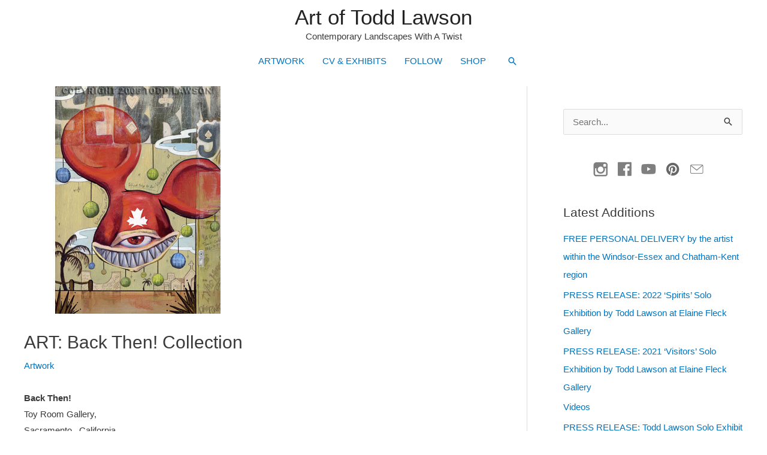

--- FILE ---
content_type: text/html; charset=UTF-8
request_url: https://www.toddlawson.com/back-then-collection/
body_size: 20135
content:
<!DOCTYPE html><html dir="ltr" lang="en-US" prefix="og: https://ogp.me/ns#"><head><meta charset="UTF-8"><meta name="viewport" content="width=device-width, initial-scale=1"><link rel="profile" href="https://gmpg.org/xfn/11"><link media="all" href="https://www.toddlawson.com/wp-content/cache/autoptimize/css/autoptimize_2af839c6b84a421ba5a84c0ca89435ce.css" rel="stylesheet"><link media="only screen and (max-width: 768px)" href="https://www.toddlawson.com/wp-content/cache/autoptimize/css/autoptimize_2b0a662740d3cc93a5476fc734a64c63.css" rel="stylesheet"><title>ART: Back Then! Collection - Art of Todd Lawson</title><meta name="description" content="Back Then! Toy Room Gallery, Sacramento , California August 18th &amp; 19th 2006 Double-artist bill w/ Shaunna Peterson Collection revolves in some way around growing up and my fascination with nostalgia. Whether they are directly based on something in my youth or more often around a way people used to think, then when I grew" /><meta name="robots" content="max-image-preview:large" /><meta name="author" content="admin"/><link rel="canonical" href="https://www.toddlawson.com/back-then-collection/" /><meta name="generator" content="All in One SEO (AIOSEO) 4.8.2" /><meta property="og:locale" content="en_US" /><meta property="og:site_name" content="Art of Todd Lawson - Contemporary Landscapes With A Twist" /><meta property="og:type" content="article" /><meta property="og:title" content="ART: Back Then! Collection - Art of Todd Lawson" /><meta property="og:description" content="Back Then! Toy Room Gallery, Sacramento , California August 18th &amp; 19th 2006 Double-artist bill w/ Shaunna Peterson Collection revolves in some way around growing up and my fascination with nostalgia. Whether they are directly based on something in my youth or more often around a way people used to think, then when I grew" /><meta property="og:url" content="https://www.toddlawson.com/back-then-collection/" /><meta property="article:published_time" content="2012-04-26T00:54:38+00:00" /><meta property="article:modified_time" content="2019-01-17T04:38:45+00:00" /><meta property="article:publisher" content="https://www.facebook.com/toddlawsonart" /><meta name="twitter:card" content="summary_large_image" /><meta name="twitter:title" content="ART: Back Then! Collection - Art of Todd Lawson" /><meta name="twitter:description" content="Back Then! Toy Room Gallery, Sacramento , California August 18th &amp; 19th 2006 Double-artist bill w/ Shaunna Peterson Collection revolves in some way around growing up and my fascination with nostalgia. Whether they are directly based on something in my youth or more often around a way people used to think, then when I grew" /> <script type="application/ld+json" class="aioseo-schema">{"@context":"https:\/\/schema.org","@graph":[{"@type":"BlogPosting","@id":"https:\/\/www.toddlawson.com\/back-then-collection\/#blogposting","name":"ART: Back Then! Collection - Art of Todd Lawson","headline":"ART: Back Then! Collection","author":{"@id":"https:\/\/www.toddlawson.com\/author\/admin\/#author"},"publisher":{"@id":"https:\/\/www.toddlawson.com\/#person"},"image":{"@type":"ImageObject","url":"https:\/\/www.toddlawson.com\/wp-content\/uploads\/2012\/04\/114.jpg","width":380,"height":380},"datePublished":"2012-04-26T00:54:38+00:00","dateModified":"2019-01-17T04:38:45+00:00","inLanguage":"en-US","mainEntityOfPage":{"@id":"https:\/\/www.toddlawson.com\/back-then-collection\/#webpage"},"isPartOf":{"@id":"https:\/\/www.toddlawson.com\/back-then-collection\/#webpage"},"articleSection":"Artwork, art, fine art, paint, painting, Gallery"},{"@type":"BreadcrumbList","@id":"https:\/\/www.toddlawson.com\/back-then-collection\/#breadcrumblist","itemListElement":[{"@type":"ListItem","@id":"https:\/\/www.toddlawson.com\/#listItem","position":1,"name":"Home","item":"https:\/\/www.toddlawson.com\/","nextItem":{"@type":"ListItem","@id":"https:\/\/www.toddlawson.com\/back-then-collection\/#listItem","name":"ART: Back Then! Collection"}},{"@type":"ListItem","@id":"https:\/\/www.toddlawson.com\/back-then-collection\/#listItem","position":2,"name":"ART: Back Then! Collection","previousItem":{"@type":"ListItem","@id":"https:\/\/www.toddlawson.com\/#listItem","name":"Home"}}]},{"@type":"Person","@id":"https:\/\/www.toddlawson.com\/author\/admin\/#author","url":"https:\/\/www.toddlawson.com\/author\/admin\/","name":"admin","image":{"@type":"ImageObject","@id":"https:\/\/www.toddlawson.com\/back-then-collection\/#authorImage","url":"https:\/\/secure.gravatar.com\/avatar\/cd283f99b73c4f6eb38de8cb513271c952099940677cfeee3a0d89b022b4808e?s=96&d=blank&r=g","width":96,"height":96,"caption":"admin"}},{"@type":"WebPage","@id":"https:\/\/www.toddlawson.com\/back-then-collection\/#webpage","url":"https:\/\/www.toddlawson.com\/back-then-collection\/","name":"ART: Back Then! Collection - Art of Todd Lawson","description":"Back Then! Toy Room Gallery, Sacramento , California August 18th & 19th 2006 Double-artist bill w\/ Shaunna Peterson Collection revolves in some way around growing up and my fascination with nostalgia. Whether they are directly based on something in my youth or more often around a way people used to think, then when I grew","inLanguage":"en-US","isPartOf":{"@id":"https:\/\/www.toddlawson.com\/#website"},"breadcrumb":{"@id":"https:\/\/www.toddlawson.com\/back-then-collection\/#breadcrumblist"},"author":{"@id":"https:\/\/www.toddlawson.com\/author\/admin\/#author"},"creator":{"@id":"https:\/\/www.toddlawson.com\/author\/admin\/#author"},"image":{"@type":"ImageObject","url":"https:\/\/www.toddlawson.com\/wp-content\/uploads\/2012\/04\/114.jpg","@id":"https:\/\/www.toddlawson.com\/back-then-collection\/#mainImage","width":380,"height":380},"primaryImageOfPage":{"@id":"https:\/\/www.toddlawson.com\/back-then-collection\/#mainImage"},"datePublished":"2012-04-26T00:54:38+00:00","dateModified":"2019-01-17T04:38:45+00:00"},{"@type":"WebSite","@id":"https:\/\/www.toddlawson.com\/#website","url":"https:\/\/www.toddlawson.com\/","name":"Art of Todd Lawson","description":"Contemporary Landscapes With A Twist","inLanguage":"en-US","publisher":{"@id":"https:\/\/www.toddlawson.com\/#person"}}]}</script>  <script>window._wca = window._wca || [];</script> <link rel='dns-prefetch' href='//stats.wp.com' /><link rel='dns-prefetch' href='//www.googletagmanager.com' /><link rel='dns-prefetch' href='//maxcdn.bootstrapcdn.com' /><link href='https://fonts.gstatic.com' crossorigin='anonymous' rel='preconnect' /><link rel="alternate" type="application/rss+xml" title="Art of Todd Lawson &raquo; Feed" href="https://www.toddlawson.com/feed/" /><link rel="alternate" type="application/rss+xml" title="Art of Todd Lawson &raquo; Comments Feed" href="https://www.toddlawson.com/comments/feed/" /><link rel="alternate" type="application/rss+xml" title="Art of Todd Lawson &raquo; ART: Back Then! Collection Comments Feed" href="https://www.toddlawson.com/back-then-collection/feed/" /><link rel="alternate" title="oEmbed (JSON)" type="application/json+oembed" href="https://www.toddlawson.com/wp-json/oembed/1.0/embed?url=https%3A%2F%2Fwww.toddlawson.com%2Fback-then-collection%2F" /><link rel="alternate" title="oEmbed (XML)" type="text/xml+oembed" href="https://www.toddlawson.com/wp-json/oembed/1.0/embed?url=https%3A%2F%2Fwww.toddlawson.com%2Fback-then-collection%2F&#038;format=xml" /><link rel='stylesheet' id='nb-front-fa-css' href='//maxcdn.bootstrapcdn.com/font-awesome/4.5.0/css/font-awesome.min.css?ver=3.1.0' media='all' /> <script src="https://www.toddlawson.com/wp-includes/js/jquery/jquery.min.js?ver=3.7.1" id="jquery-core-js"></script> <script id="wc-add-to-cart-js-extra">var wc_add_to_cart_params = {"ajax_url":"/wp-admin/admin-ajax.php","wc_ajax_url":"/?wc-ajax=%%endpoint%%","i18n_view_cart":"View cart","cart_url":"https://www.toddlawson.com/cart/","is_cart":"","cart_redirect_after_add":"no"};
//# sourceURL=wc-add-to-cart-js-extra</script> <script id="woocommerce-js-extra">var woocommerce_params = {"ajax_url":"/wp-admin/admin-ajax.php","wc_ajax_url":"/?wc-ajax=%%endpoint%%","i18n_password_show":"Show password","i18n_password_hide":"Hide password"};
//# sourceURL=woocommerce-js-extra</script> <script id="nb-subscriber-js-extra">var MyAjax = {"ajaxurl":"https://www.toddlawson.com/wp-admin/admin-ajax.php"};
//# sourceURL=nb-subscriber-js-extra</script> <script src="https://stats.wp.com/s-202604.js" id="woocommerce-analytics-js" defer data-wp-strategy="defer"></script> 
 <script src="https://www.googletagmanager.com/gtag/js?id=G-Y94WD84QZF" id="google_gtagjs-js" async></script> <script id="google_gtagjs-js-after">window.dataLayer = window.dataLayer || [];function gtag(){dataLayer.push(arguments);}
gtag("set","linker",{"domains":["www.toddlawson.com"]});
gtag("js", new Date());
gtag("set", "developer_id.dZTNiMT", true);
gtag("config", "G-Y94WD84QZF");
//# sourceURL=google_gtagjs-js-after</script> <link rel="https://api.w.org/" href="https://www.toddlawson.com/wp-json/" /><link rel="alternate" title="JSON" type="application/json" href="https://www.toddlawson.com/wp-json/wp/v2/posts/673" /><link rel="EditURI" type="application/rsd+xml" title="RSD" href="https://www.toddlawson.com/xmlrpc.php?rsd" /><meta name="generator" content="Site Kit by Google 1.170.0" /><script id="mcjs">!function(c,h,i,m,p){m=c.createElement(h),p=c.getElementsByTagName(h)[0],m.async=1,m.src=i,p.parentNode.insertBefore(m,p)}(document,"script","https://chimpstatic.com/mcjs-connected/js/users/a47278b830912960aa627c1a1/1be12e9d75c7fcefb2f5396e4.js");</script> <script>document.documentElement.className = document.documentElement.className.replace('no-js', 'js');</script> <meta name="google-site-verification" content="9srLL_CJqkNy39jFT8qyaOkfYmeEaoxOM6icFnTLlgE" /><link rel="pingback" href="https://www.toddlawson.com/xmlrpc.php"> <noscript><style>.woocommerce-product-gallery{ opacity: 1 !important; }</style></noscript> <script  type="text/javascript">!function(f,b,e,v,n,t,s){if(f.fbq)return;n=f.fbq=function(){n.callMethod?
					n.callMethod.apply(n,arguments):n.queue.push(arguments)};if(!f._fbq)f._fbq=n;
					n.push=n;n.loaded=!0;n.version='2.0';n.queue=[];t=b.createElement(e);t.async=!0;
					t.src=v;s=b.getElementsByTagName(e)[0];s.parentNode.insertBefore(t,s)}(window,
					document,'script','https://connect.facebook.net/en_US/fbevents.js');</script>  <script  type="text/javascript">fbq('init', '6711638372288222', {}, {
    "agent": "woocommerce-10.4.3-3.4.8"
});

				fbq( 'track', 'PageView', {
    "source": "woocommerce",
    "version": "10.4.3",
    "pluginVersion": "3.4.8"
} );

				document.addEventListener( 'DOMContentLoaded', function() {
					// Insert placeholder for events injected when a product is added to the cart through AJAX.
					document.body.insertAdjacentHTML( 'beforeend', '<div class=\"wc-facebook-pixel-event-placeholder\"></div>' );
				}, false );</script> <link rel="icon" href="https://www.toddlawson.com/wp-content/uploads/2019/11/cropped-icon-32x32.jpg" sizes="32x32" /><link rel="icon" href="https://www.toddlawson.com/wp-content/uploads/2019/11/cropped-icon-192x192.jpg" sizes="192x192" /><link rel="apple-touch-icon" href="https://www.toddlawson.com/wp-content/uploads/2019/11/cropped-icon-180x180.jpg" /><meta name="msapplication-TileImage" content="https://www.toddlawson.com/wp-content/uploads/2019/11/cropped-icon-270x270.jpg" />  <script async src="https://www.googletagmanager.com/gtag/js?id=AW-689014703"></script> <script>window.dataLayer = window.dataLayer || [];
			function gtag() { dataLayer.push(arguments); }
			gtag( 'consent', 'default', {
				analytics_storage: 'denied',
				ad_storage: 'denied',
				ad_user_data: 'denied',
				ad_personalization: 'denied',
				region: ['AT', 'BE', 'BG', 'HR', 'CY', 'CZ', 'DK', 'EE', 'FI', 'FR', 'DE', 'GR', 'HU', 'IS', 'IE', 'IT', 'LV', 'LI', 'LT', 'LU', 'MT', 'NL', 'NO', 'PL', 'PT', 'RO', 'SK', 'SI', 'ES', 'SE', 'GB', 'CH'],
				wait_for_update: 500,
			} );
			gtag('js', new Date());
			gtag('set', 'developer_id.dOGY3NW', true);
			gtag("config", "AW-689014703", { "groups": "GLA", "send_page_view": false });</script> </head><body data-rsssl=1 itemtype='https://schema.org/Blog' itemscope='itemscope' class="wp-singular post-template-default single single-post postid-673 single-format-gallery wp-theme-astra theme-astra woocommerce-no-js wp-featherlight-captions ast-desktop ast-plain-container ast-right-sidebar astra-4.7.2 ast-blog-single-style-1 ast-single-post ast-mobile-inherit-site-logo ast-inherit-site-logo-transparent ast-hfb-header ast-full-width-primary-header ast-normal-title-enabled"> <script>gtag("event", "page_view", {send_to: "GLA"});</script> <a
 class="skip-link screen-reader-text"
 href="#content"
 role="link"
 title="Skip to content"> Skip to content</a><div
class="hfeed site" id="page"><header
 class="site-header ast-primary-submenu-animation-fade header-main-layout-2 ast-primary-menu-enabled ast-hide-custom-menu-mobile ast-builder-menu-toggle-icon ast-mobile-header-inline" id="masthead" itemtype="https://schema.org/WPHeader" itemscope="itemscope" itemid="#masthead"		><div id="ast-desktop-header" data-toggle-type="dropdown"><div class="ast-main-header-wrap main-header-bar-wrap "><div class="ast-primary-header-bar ast-primary-header main-header-bar site-header-focus-item" data-section="section-primary-header-builder"><div class="site-primary-header-wrap ast-builder-grid-row-container site-header-focus-item ast-container" data-section="section-primary-header-builder"><div class="ast-builder-grid-row ast-grid-center-col-layout-only ast-flex ast-grid-center-col-layout"><div class="site-header-primary-section-center site-header-section ast-flex ast-grid-section-center"><div class="ast-builder-layout-element ast-flex site-header-focus-item" data-section="title_tagline"><div
 class="site-branding ast-site-identity" itemtype="https://schema.org/Organization" itemscope="itemscope"				><div class="ast-site-title-wrap"> <span class="site-title" itemprop="name"> <a href="https://www.toddlawson.com/" rel="home" itemprop="url" > Art of Todd Lawson </a> </span><p class="site-description" itemprop="description"> Contemporary Landscapes With A Twist</p></div></div></div></div></div></div></div></div><div class="ast-below-header-wrap  "><div class="ast-below-header-bar ast-below-header  site-header-focus-item" data-section="section-below-header-builder"><div class="site-below-header-wrap ast-builder-grid-row-container site-header-focus-item ast-container" data-section="section-below-header-builder"><div class="ast-builder-grid-row ast-grid-center-col-layout-only ast-flex ast-grid-center-col-layout"><div class="site-header-below-section-center site-header-section ast-flex ast-grid-section-center"><div class="ast-builder-menu-1 ast-builder-menu ast-flex ast-builder-menu-1-focus-item ast-builder-layout-element site-header-focus-item" data-section="section-hb-menu-1"><div class="ast-main-header-bar-alignment"><div class="main-header-bar-navigation"><nav class="site-navigation ast-flex-grow-1 navigation-accessibility site-header-focus-item" id="primary-site-navigation-desktop" aria-label="Site Navigation: Main" itemtype="https://schema.org/SiteNavigationElement" itemscope="itemscope"><div class="main-navigation ast-inline-flex"><ul id="ast-hf-menu-1" class="main-header-menu ast-menu-shadow ast-nav-menu ast-flex  submenu-with-border astra-menu-animation-fade  stack-on-mobile"><li id="menu-item-2867" class="menu-item menu-item-type-post_type menu-item-object-page menu-item-has-children menu-item-2867"><a aria-expanded="false" href="https://www.toddlawson.com/artwork/" class="menu-link">ARTWORK</a><button class="ast-menu-toggle" aria-expanded="false"><span class="screen-reader-text">Menu Toggle</span><span class="ast-icon icon-arrow"></span></button><ul class="sub-menu"><li id="menu-item-4466" class="menu-item menu-item-type-post_type menu-item-object-page menu-item-4466"><a href="https://www.toddlawson.com/artwork/" class="menu-link">COLLECTIONS</a></li><li id="menu-item-3619" class="menu-item menu-item-type-post_type menu-item-object-page menu-item-3619"><a href="https://www.toddlawson.com/body-of-exhibited-works/" class="menu-link">ARCHIVE (Since 2004)</a></li></ul></li><li id="menu-item-3985" class="menu-item menu-item-type-post_type menu-item-object-page menu-item-3985"><a href="https://www.toddlawson.com/exhibits/" class="menu-link">CV &#038; EXHIBITS</a></li><li id="menu-item-4179" class="menu-item menu-item-type-taxonomy menu-item-object-category menu-item-has-children menu-item-4179"><a aria-expanded="false" href="https://www.toddlawson.com/category/blog/" class="menu-link">FOLLOW</a><button class="ast-menu-toggle" aria-expanded="false"><span class="screen-reader-text">Menu Toggle</span><span class="ast-icon icon-arrow"></span></button><ul class="sub-menu"><li id="menu-item-4138" class="menu-item menu-item-type-post_type menu-item-object-page menu-item-4138"><a href="https://www.toddlawson.com/newsletter/" class="menu-link">NEWSLETTER</a></li><li id="menu-item-4175" class="menu-item menu-item-type-post_type menu-item-object-page menu-item-4175"><a href="https://www.toddlawson.com/social/" class="menu-link">SOCIAL FEEDS</a></li><li id="menu-item-5023" class="menu-item menu-item-type-custom menu-item-object-custom menu-item-5023"><a href="https://www.toddlawson.com/videos" class="menu-link">VIDEOS</a></li><li id="menu-item-754" class="menu-item menu-item-type-taxonomy menu-item-object-category menu-item-754"><a href="https://www.toddlawson.com/category/blog/" class="menu-link">PRESS RELEASES</a></li></ul></li><li id="menu-item-3532" class="menu-item menu-item-type-post_type menu-item-object-page menu-item-has-children menu-item-3532"><a aria-expanded="false" href="https://www.toddlawson.com/shop/" class="menu-link">SHOP</a><button class="ast-menu-toggle" aria-expanded="false"><span class="screen-reader-text">Menu Toggle</span><span class="ast-icon icon-arrow"></span></button><ul class="sub-menu"><li id="menu-item-4270" class="menu-item menu-item-type-post_type menu-item-object-page menu-item-4270"><a href="https://www.toddlawson.com/shop/" class="menu-link">ORIGINAL &#038; PRINTED WORKS</a></li><li id="menu-item-4269" class="menu-item menu-item-type-post_type menu-item-object-page menu-item-4269"><a href="https://www.toddlawson.com/cart/" class="menu-link">SHOPPING CART</a></li><li id="menu-item-1644" class="menu-item menu-item-type-post_type menu-item-object-page menu-item-privacy-policy menu-item-1644"><a rel="privacy-policy" href="https://www.toddlawson.com/privacy-policy/" class="menu-link">PRIVACY POLICY</a></li></ul></li></ul></div></nav></div></div></div><div class="ast-builder-layout-element ast-flex site-header-focus-item ast-header-search" data-section="section-header-search"><div class="ast-search-menu-icon slide-search" ><form role="search" method="get" class="search-form" action="https://www.toddlawson.com/"> <label for="search-field"> <span class="screen-reader-text">Search for:</span> <input type="search" id="search-field" class="search-field"   placeholder="Search..." value="" name="s" tabindex="-1"> </label></form><div class="ast-search-icon"> <a class="slide-search astra-search-icon" aria-label="Search icon link" href="#"> <span class="screen-reader-text">Search</span> <span class="ast-icon icon-search"></span> </a></div></div></div></div></div></div></div></div></div><div id="ast-mobile-header" class="ast-mobile-header-wrap " data-type="dropdown"><div class="ast-main-header-wrap main-header-bar-wrap" ><div class="ast-primary-header-bar ast-primary-header main-header-bar site-primary-header-wrap site-header-focus-item ast-builder-grid-row-layout-default ast-builder-grid-row-tablet-layout-default ast-builder-grid-row-mobile-layout-default" data-section="section-primary-header-builder"><div class="ast-builder-grid-row ast-builder-grid-row-has-sides ast-builder-grid-row-no-center"><div class="site-header-primary-section-left site-header-section ast-flex site-header-section-left"><div class="ast-builder-layout-element ast-flex site-header-focus-item" data-section="title_tagline"><div
 class="site-branding ast-site-identity" itemtype="https://schema.org/Organization" itemscope="itemscope"				><div class="ast-site-title-wrap"> <span class="site-title" itemprop="name"> <a href="https://www.toddlawson.com/" rel="home" itemprop="url" > Art of Todd Lawson </a> </span><p class="site-description" itemprop="description"> Contemporary Landscapes With A Twist</p></div></div></div></div><div class="site-header-primary-section-right site-header-section ast-flex ast-grid-right-section"><div class="ast-builder-layout-element ast-flex site-header-focus-item" data-section="section-header-mobile-trigger"><div class="ast-button-wrap"> <button type="button" class="menu-toggle main-header-menu-toggle ast-mobile-menu-trigger-minimal"   aria-expanded="false"> <span class="screen-reader-text">Main Menu</span> <span class="mobile-menu-toggle-icon"> <span class="ahfb-svg-iconset ast-inline-flex svg-baseline"><svg class='ast-mobile-svg ast-menu-svg' fill='currentColor' version='1.1' xmlns='http://www.w3.org/2000/svg' width='24' height='24' viewBox='0 0 24 24'><path d='M3 13h18c0.552 0 1-0.448 1-1s-0.448-1-1-1h-18c-0.552 0-1 0.448-1 1s0.448 1 1 1zM3 7h18c0.552 0 1-0.448 1-1s-0.448-1-1-1h-18c-0.552 0-1 0.448-1 1s0.448 1 1 1zM3 19h18c0.552 0 1-0.448 1-1s-0.448-1-1-1h-18c-0.552 0-1 0.448-1 1s0.448 1 1 1z'></path></svg></span><span class="ahfb-svg-iconset ast-inline-flex svg-baseline"><svg class='ast-mobile-svg ast-close-svg' fill='currentColor' version='1.1' xmlns='http://www.w3.org/2000/svg' width='24' height='24' viewBox='0 0 24 24'><path d='M5.293 6.707l5.293 5.293-5.293 5.293c-0.391 0.391-0.391 1.024 0 1.414s1.024 0.391 1.414 0l5.293-5.293 5.293 5.293c0.391 0.391 1.024 0.391 1.414 0s0.391-1.024 0-1.414l-5.293-5.293 5.293-5.293c0.391-0.391 0.391-1.024 0-1.414s-1.024-0.391-1.414 0l-5.293 5.293-5.293-5.293c-0.391-0.391-1.024-0.391-1.414 0s-0.391 1.024 0 1.414z'></path></svg></span> </span> </button></div></div></div></div></div></div><div class="ast-mobile-header-content content-align-flex-start "><div class="ast-builder-menu-1 ast-builder-menu ast-flex ast-builder-menu-1-focus-item ast-builder-layout-element site-header-focus-item" data-section="section-hb-menu-1"><div class="ast-main-header-bar-alignment"><div class="main-header-bar-navigation"><nav class="site-navigation ast-flex-grow-1 navigation-accessibility site-header-focus-item" id="primary-site-navigation-mobile" aria-label="Site Navigation: Main" itemtype="https://schema.org/SiteNavigationElement" itemscope="itemscope"><div class="main-navigation ast-inline-flex"><ul id="ast-hf-menu-1" class="main-header-menu ast-menu-shadow ast-nav-menu ast-flex  submenu-with-border astra-menu-animation-fade  stack-on-mobile"><li class="menu-item menu-item-type-post_type menu-item-object-page menu-item-has-children menu-item-2867"><a aria-expanded="false" href="https://www.toddlawson.com/artwork/" class="menu-link">ARTWORK</a><button class="ast-menu-toggle" aria-expanded="false"><span class="screen-reader-text">Menu Toggle</span><span class="ast-icon icon-arrow"></span></button><ul class="sub-menu"><li class="menu-item menu-item-type-post_type menu-item-object-page menu-item-4466"><a href="https://www.toddlawson.com/artwork/" class="menu-link">COLLECTIONS</a></li><li class="menu-item menu-item-type-post_type menu-item-object-page menu-item-3619"><a href="https://www.toddlawson.com/body-of-exhibited-works/" class="menu-link">ARCHIVE (Since 2004)</a></li></ul></li><li class="menu-item menu-item-type-post_type menu-item-object-page menu-item-3985"><a href="https://www.toddlawson.com/exhibits/" class="menu-link">CV &#038; EXHIBITS</a></li><li class="menu-item menu-item-type-taxonomy menu-item-object-category menu-item-has-children menu-item-4179"><a aria-expanded="false" href="https://www.toddlawson.com/category/blog/" class="menu-link">FOLLOW</a><button class="ast-menu-toggle" aria-expanded="false"><span class="screen-reader-text">Menu Toggle</span><span class="ast-icon icon-arrow"></span></button><ul class="sub-menu"><li class="menu-item menu-item-type-post_type menu-item-object-page menu-item-4138"><a href="https://www.toddlawson.com/newsletter/" class="menu-link">NEWSLETTER</a></li><li class="menu-item menu-item-type-post_type menu-item-object-page menu-item-4175"><a href="https://www.toddlawson.com/social/" class="menu-link">SOCIAL FEEDS</a></li><li class="menu-item menu-item-type-custom menu-item-object-custom menu-item-5023"><a href="https://www.toddlawson.com/videos" class="menu-link">VIDEOS</a></li><li class="menu-item menu-item-type-taxonomy menu-item-object-category menu-item-754"><a href="https://www.toddlawson.com/category/blog/" class="menu-link">PRESS RELEASES</a></li></ul></li><li class="menu-item menu-item-type-post_type menu-item-object-page menu-item-has-children menu-item-3532"><a aria-expanded="false" href="https://www.toddlawson.com/shop/" class="menu-link">SHOP</a><button class="ast-menu-toggle" aria-expanded="false"><span class="screen-reader-text">Menu Toggle</span><span class="ast-icon icon-arrow"></span></button><ul class="sub-menu"><li class="menu-item menu-item-type-post_type menu-item-object-page menu-item-4270"><a href="https://www.toddlawson.com/shop/" class="menu-link">ORIGINAL &#038; PRINTED WORKS</a></li><li class="menu-item menu-item-type-post_type menu-item-object-page menu-item-4269"><a href="https://www.toddlawson.com/cart/" class="menu-link">SHOPPING CART</a></li><li class="menu-item menu-item-type-post_type menu-item-object-page menu-item-privacy-policy menu-item-1644"><a rel="privacy-policy" href="https://www.toddlawson.com/privacy-policy/" class="menu-link">PRIVACY POLICY</a></li></ul></li></ul></div></nav></div></div></div></div></div></header><div id="content" class="site-content"><div class="ast-container"><div id="primary" class="content-area primary"><main id="main" class="site-main"><article
class="post-673 post type-post status-publish format-gallery has-post-thumbnail hentry category-artwork tag-art tag-fine-art tag-paint tag-painting post_format-post-format-gallery ast-article-single" id="post-673" itemtype="https://schema.org/CreativeWork" itemscope="itemscope"><div class="ast-post-format-standard single-layout-1"><header class="entry-header "><div class="post-thumb-img-content post-thumb"><img width="380" height="380" data-src="https://www.toddlawson.com/wp-content/uploads/2012/04/114.jpg" class="attachment-large size-large wp-post-image lazyload" alt="" itemprop="image" decoding="async" data-srcset="https://www.toddlawson.com/wp-content/uploads/2012/04/114.jpg 380w, https://www.toddlawson.com/wp-content/uploads/2012/04/114-100x100.jpg 100w, https://www.toddlawson.com/wp-content/uploads/2012/04/114-150x150.jpg 150w, https://www.toddlawson.com/wp-content/uploads/2012/04/114-300x300.jpg 300w, https://www.toddlawson.com/wp-content/uploads/2012/04/114-320x320.jpg 320w, https://www.toddlawson.com/wp-content/uploads/2012/04/114-75x75.jpg 75w, https://www.toddlawson.com/wp-content/uploads/2012/04/114-210x210.jpg 210w, https://www.toddlawson.com/wp-content/uploads/2012/04/114-145x145.jpg 145w" data-sizes="(max-width: 380px) 100vw, 380px" src="[data-uri]" style="--smush-placeholder-width: 380px; --smush-placeholder-aspect-ratio: 380/380;" /></div><h1 class="entry-title" itemprop="headline">ART: Back Then! Collection</h1><div class="entry-meta"><span class="ast-terms-link"><a href="https://www.toddlawson.com/category/artwork/" class="">Artwork</a></span></div></header><div class="entry-content clear"
 itemprop="text"	><p><strong>Back Then!</strong><br> Toy Room Gallery,<br> Sacramento , California<br> August 18th &amp; 19th 2006<br> Double-artist bill<br> w/ Shaunna Peterson</p><p>Collection revolves in some way around growing up and my fascination with nostalgia. Whether they are directly based on something in my youth or more often around a way people used to think, then when I grew up, finding out how often those same things I liked, I liked more because of the history and nostalgia from them.</p><ul class="wp-block-gallery columns-3 is-cropped wp-block-gallery-1 is-layout-flex wp-block-gallery-is-layout-flex"><li class="blocks-gallery-item"><figure><a href="https://www.toddlawson.com/wp-content/uploads/2012/04/114.jpg"><img decoding="async" width="380" height="380" data-src="https://www.toddlawson.com/wp-content/uploads/2012/04/114.jpg" alt="" data-id="674" data-link="https://www.toddlawson.com/back-then-collection/1-5/" class="wp-image-674 lazyload" data-srcset="https://www.toddlawson.com/wp-content/uploads/2012/04/114.jpg 380w, https://www.toddlawson.com/wp-content/uploads/2012/04/114-100x100.jpg 100w, https://www.toddlawson.com/wp-content/uploads/2012/04/114-150x150.jpg 150w, https://www.toddlawson.com/wp-content/uploads/2012/04/114-300x300.jpg 300w, https://www.toddlawson.com/wp-content/uploads/2012/04/114-320x320.jpg 320w, https://www.toddlawson.com/wp-content/uploads/2012/04/114-75x75.jpg 75w, https://www.toddlawson.com/wp-content/uploads/2012/04/114-210x210.jpg 210w, https://www.toddlawson.com/wp-content/uploads/2012/04/114-145x145.jpg 145w" data-sizes="(max-width: 380px) 100vw, 380px" src="[data-uri]" style="--smush-placeholder-width: 380px; --smush-placeholder-aspect-ratio: 380/380;" /></a></figure></li><li class="blocks-gallery-item"><figure><a href="https://www.toddlawson.com/wp-content/uploads/2012/04/28.jpg"><img decoding="async" width="380" height="380" data-src="https://www.toddlawson.com/wp-content/uploads/2012/04/28.jpg" alt="" data-id="675" data-link="https://www.toddlawson.com/back-then-collection/2-5/" class="wp-image-675 lazyload" data-srcset="https://www.toddlawson.com/wp-content/uploads/2012/04/28.jpg 380w, https://www.toddlawson.com/wp-content/uploads/2012/04/28-100x100.jpg 100w, https://www.toddlawson.com/wp-content/uploads/2012/04/28-150x150.jpg 150w, https://www.toddlawson.com/wp-content/uploads/2012/04/28-300x300.jpg 300w, https://www.toddlawson.com/wp-content/uploads/2012/04/28-320x320.jpg 320w, https://www.toddlawson.com/wp-content/uploads/2012/04/28-75x75.jpg 75w, https://www.toddlawson.com/wp-content/uploads/2012/04/28-210x210.jpg 210w, https://www.toddlawson.com/wp-content/uploads/2012/04/28-145x145.jpg 145w" data-sizes="(max-width: 380px) 100vw, 380px" src="[data-uri]" style="--smush-placeholder-width: 380px; --smush-placeholder-aspect-ratio: 380/380;" /></a></figure></li><li class="blocks-gallery-item"><figure><a href="https://www.toddlawson.com/wp-content/uploads/2012/04/34.jpg"><img decoding="async" width="380" height="380" data-src="https://www.toddlawson.com/wp-content/uploads/2012/04/34.jpg" alt="" data-id="676" data-link="https://www.toddlawson.com/back-then-collection/3-5/" class="wp-image-676 lazyload" data-srcset="https://www.toddlawson.com/wp-content/uploads/2012/04/34.jpg 380w, https://www.toddlawson.com/wp-content/uploads/2012/04/34-100x100.jpg 100w, https://www.toddlawson.com/wp-content/uploads/2012/04/34-150x150.jpg 150w, https://www.toddlawson.com/wp-content/uploads/2012/04/34-300x300.jpg 300w, https://www.toddlawson.com/wp-content/uploads/2012/04/34-320x320.jpg 320w, https://www.toddlawson.com/wp-content/uploads/2012/04/34-75x75.jpg 75w, https://www.toddlawson.com/wp-content/uploads/2012/04/34-210x210.jpg 210w, https://www.toddlawson.com/wp-content/uploads/2012/04/34-145x145.jpg 145w" data-sizes="(max-width: 380px) 100vw, 380px" src="[data-uri]" style="--smush-placeholder-width: 380px; --smush-placeholder-aspect-ratio: 380/380;" /></a></figure></li><li class="blocks-gallery-item"><figure><a href="https://www.toddlawson.com/wp-content/uploads/2012/04/44.jpg"><img decoding="async" width="380" height="380" data-src="https://www.toddlawson.com/wp-content/uploads/2012/04/44.jpg" alt="" data-id="677" data-link="https://www.toddlawson.com/back-then-collection/4-6/" class="wp-image-677 lazyload" data-srcset="https://www.toddlawson.com/wp-content/uploads/2012/04/44.jpg 380w, https://www.toddlawson.com/wp-content/uploads/2012/04/44-100x100.jpg 100w, https://www.toddlawson.com/wp-content/uploads/2012/04/44-150x150.jpg 150w, https://www.toddlawson.com/wp-content/uploads/2012/04/44-300x300.jpg 300w, https://www.toddlawson.com/wp-content/uploads/2012/04/44-320x320.jpg 320w, https://www.toddlawson.com/wp-content/uploads/2012/04/44-75x75.jpg 75w, https://www.toddlawson.com/wp-content/uploads/2012/04/44-210x210.jpg 210w, https://www.toddlawson.com/wp-content/uploads/2012/04/44-145x145.jpg 145w" data-sizes="(max-width: 380px) 100vw, 380px" src="[data-uri]" style="--smush-placeholder-width: 380px; --smush-placeholder-aspect-ratio: 380/380;" /></a></figure></li><li class="blocks-gallery-item"><figure><a href="https://www.toddlawson.com/wp-content/uploads/2012/04/53.jpg"><img decoding="async" width="380" height="380" data-src="https://www.toddlawson.com/wp-content/uploads/2012/04/53.jpg" alt="" data-id="678" data-link="https://www.toddlawson.com/back-then-collection/5-4/" class="wp-image-678 lazyload" data-srcset="https://www.toddlawson.com/wp-content/uploads/2012/04/53.jpg 380w, https://www.toddlawson.com/wp-content/uploads/2012/04/53-100x100.jpg 100w, https://www.toddlawson.com/wp-content/uploads/2012/04/53-150x150.jpg 150w, https://www.toddlawson.com/wp-content/uploads/2012/04/53-300x300.jpg 300w, https://www.toddlawson.com/wp-content/uploads/2012/04/53-320x320.jpg 320w, https://www.toddlawson.com/wp-content/uploads/2012/04/53-75x75.jpg 75w, https://www.toddlawson.com/wp-content/uploads/2012/04/53-210x210.jpg 210w, https://www.toddlawson.com/wp-content/uploads/2012/04/53-145x145.jpg 145w" data-sizes="(max-width: 380px) 100vw, 380px" src="[data-uri]" style="--smush-placeholder-width: 380px; --smush-placeholder-aspect-ratio: 380/380;" /></a></figure></li><li class="blocks-gallery-item"><figure><a href="https://www.toddlawson.com/wp-content/uploads/2012/04/63.jpg"><img decoding="async" width="380" height="380" data-src="https://www.toddlawson.com/wp-content/uploads/2012/04/63.jpg" alt="" data-id="679" data-link="https://www.toddlawson.com/back-then-collection/6-4/" class="wp-image-679 lazyload" data-srcset="https://www.toddlawson.com/wp-content/uploads/2012/04/63.jpg 380w, https://www.toddlawson.com/wp-content/uploads/2012/04/63-100x100.jpg 100w, https://www.toddlawson.com/wp-content/uploads/2012/04/63-150x150.jpg 150w, https://www.toddlawson.com/wp-content/uploads/2012/04/63-300x300.jpg 300w, https://www.toddlawson.com/wp-content/uploads/2012/04/63-320x320.jpg 320w, https://www.toddlawson.com/wp-content/uploads/2012/04/63-75x75.jpg 75w, https://www.toddlawson.com/wp-content/uploads/2012/04/63-210x210.jpg 210w, https://www.toddlawson.com/wp-content/uploads/2012/04/63-145x145.jpg 145w" data-sizes="(max-width: 380px) 100vw, 380px" src="[data-uri]" style="--smush-placeholder-width: 380px; --smush-placeholder-aspect-ratio: 380/380;" /></a></figure></li><li class="blocks-gallery-item"><figure><a href="https://www.toddlawson.com/wp-content/uploads/2012/04/73.jpg"><img decoding="async" width="380" height="380" data-src="https://www.toddlawson.com/wp-content/uploads/2012/04/73.jpg" alt="" data-id="680" data-link="https://www.toddlawson.com/back-then-collection/7-4/" class="wp-image-680 lazyload" data-srcset="https://www.toddlawson.com/wp-content/uploads/2012/04/73.jpg 380w, https://www.toddlawson.com/wp-content/uploads/2012/04/73-100x100.jpg 100w, https://www.toddlawson.com/wp-content/uploads/2012/04/73-150x150.jpg 150w, https://www.toddlawson.com/wp-content/uploads/2012/04/73-300x300.jpg 300w, https://www.toddlawson.com/wp-content/uploads/2012/04/73-320x320.jpg 320w, https://www.toddlawson.com/wp-content/uploads/2012/04/73-75x75.jpg 75w, https://www.toddlawson.com/wp-content/uploads/2012/04/73-210x210.jpg 210w, https://www.toddlawson.com/wp-content/uploads/2012/04/73-145x145.jpg 145w" data-sizes="(max-width: 380px) 100vw, 380px" src="[data-uri]" style="--smush-placeholder-width: 380px; --smush-placeholder-aspect-ratio: 380/380;" /></a></figure></li><li class="blocks-gallery-item"><figure><a href="https://www.toddlawson.com/wp-content/uploads/2012/04/83.jpg"><img decoding="async" width="380" height="380" data-src="https://www.toddlawson.com/wp-content/uploads/2012/04/83.jpg" alt="" data-id="681" data-link="https://www.toddlawson.com/back-then-collection/8-4/" class="wp-image-681 lazyload" data-srcset="https://www.toddlawson.com/wp-content/uploads/2012/04/83.jpg 380w, https://www.toddlawson.com/wp-content/uploads/2012/04/83-100x100.jpg 100w, https://www.toddlawson.com/wp-content/uploads/2012/04/83-150x150.jpg 150w, https://www.toddlawson.com/wp-content/uploads/2012/04/83-300x300.jpg 300w, https://www.toddlawson.com/wp-content/uploads/2012/04/83-320x320.jpg 320w, https://www.toddlawson.com/wp-content/uploads/2012/04/83-75x75.jpg 75w, https://www.toddlawson.com/wp-content/uploads/2012/04/83-210x210.jpg 210w, https://www.toddlawson.com/wp-content/uploads/2012/04/83-145x145.jpg 145w" data-sizes="(max-width: 380px) 100vw, 380px" src="[data-uri]" style="--smush-placeholder-width: 380px; --smush-placeholder-aspect-ratio: 380/380;" /></a></figure></li><li class="blocks-gallery-item"><figure><a href="https://www.toddlawson.com/wp-content/uploads/2012/04/93.jpg"><img decoding="async" width="475" height="380" data-src="https://www.toddlawson.com/wp-content/uploads/2012/04/93.jpg" alt="" data-id="682" data-link="https://www.toddlawson.com/back-then-collection/9-4/" class="wp-image-682 lazyload" data-srcset="https://www.toddlawson.com/wp-content/uploads/2012/04/93.jpg 475w, https://www.toddlawson.com/wp-content/uploads/2012/04/93-300x240.jpg 300w, https://www.toddlawson.com/wp-content/uploads/2012/04/93-320x256.jpg 320w, https://www.toddlawson.com/wp-content/uploads/2012/04/93-145x116.jpg 145w" data-sizes="(max-width: 475px) 100vw, 475px" src="[data-uri]" style="--smush-placeholder-width: 475px; --smush-placeholder-aspect-ratio: 475/380;" /></a></figure></li><li class="blocks-gallery-item"><figure><a href="https://www.toddlawson.com/wp-content/uploads/2012/04/102.jpg"><img decoding="async" width="380" height="380" data-src="https://www.toddlawson.com/wp-content/uploads/2012/04/102.jpg" alt="" data-id="683" data-link="https://www.toddlawson.com/back-then-collection/10-3/" class="wp-image-683 lazyload" data-srcset="https://www.toddlawson.com/wp-content/uploads/2012/04/102.jpg 380w, https://www.toddlawson.com/wp-content/uploads/2012/04/102-100x100.jpg 100w, https://www.toddlawson.com/wp-content/uploads/2012/04/102-150x150.jpg 150w, https://www.toddlawson.com/wp-content/uploads/2012/04/102-300x300.jpg 300w, https://www.toddlawson.com/wp-content/uploads/2012/04/102-320x320.jpg 320w, https://www.toddlawson.com/wp-content/uploads/2012/04/102-75x75.jpg 75w, https://www.toddlawson.com/wp-content/uploads/2012/04/102-210x210.jpg 210w, https://www.toddlawson.com/wp-content/uploads/2012/04/102-145x145.jpg 145w" data-sizes="(max-width: 380px) 100vw, 380px" src="[data-uri]" style="--smush-placeholder-width: 380px; --smush-placeholder-aspect-ratio: 380/380;" /></a></figure></li><li class="blocks-gallery-item"><figure><a href="https://www.toddlawson.com/wp-content/uploads/2012/04/115.jpg"><img decoding="async" width="475" height="380" data-src="https://www.toddlawson.com/wp-content/uploads/2012/04/115.jpg" alt="" data-id="684" data-link="https://www.toddlawson.com/back-then-collection/11-3/" class="wp-image-684 lazyload" data-srcset="https://www.toddlawson.com/wp-content/uploads/2012/04/115.jpg 475w, https://www.toddlawson.com/wp-content/uploads/2012/04/115-300x240.jpg 300w, https://www.toddlawson.com/wp-content/uploads/2012/04/115-320x256.jpg 320w, https://www.toddlawson.com/wp-content/uploads/2012/04/115-145x116.jpg 145w" data-sizes="(max-width: 475px) 100vw, 475px" src="[data-uri]" style="--smush-placeholder-width: 475px; --smush-placeholder-aspect-ratio: 475/380;" /></a></figure></li><li class="blocks-gallery-item"><figure><a href="https://www.toddlawson.com/wp-content/uploads/2012/04/122.jpg"><img decoding="async" width="380" height="380" data-src="https://www.toddlawson.com/wp-content/uploads/2012/04/122.jpg" alt="" data-id="685" data-link="https://www.toddlawson.com/back-then-collection/12-3/" class="wp-image-685 lazyload" data-srcset="https://www.toddlawson.com/wp-content/uploads/2012/04/122.jpg 380w, https://www.toddlawson.com/wp-content/uploads/2012/04/122-100x100.jpg 100w, https://www.toddlawson.com/wp-content/uploads/2012/04/122-150x150.jpg 150w, https://www.toddlawson.com/wp-content/uploads/2012/04/122-300x300.jpg 300w, https://www.toddlawson.com/wp-content/uploads/2012/04/122-320x320.jpg 320w, https://www.toddlawson.com/wp-content/uploads/2012/04/122-75x75.jpg 75w, https://www.toddlawson.com/wp-content/uploads/2012/04/122-210x210.jpg 210w, https://www.toddlawson.com/wp-content/uploads/2012/04/122-145x145.jpg 145w" data-sizes="(max-width: 380px) 100vw, 380px" src="[data-uri]" style="--smush-placeholder-width: 380px; --smush-placeholder-aspect-ratio: 380/380;" /></a></figure></li><li class="blocks-gallery-item"><figure><a href="https://www.toddlawson.com/wp-content/uploads/2012/04/131.jpg"><img decoding="async" width="380" height="380" data-src="https://www.toddlawson.com/wp-content/uploads/2012/04/131.jpg" alt="" data-id="686" data-link="https://www.toddlawson.com/back-then-collection/13-2/" class="wp-image-686 lazyload" data-srcset="https://www.toddlawson.com/wp-content/uploads/2012/04/131.jpg 380w, https://www.toddlawson.com/wp-content/uploads/2012/04/131-100x100.jpg 100w, https://www.toddlawson.com/wp-content/uploads/2012/04/131-150x150.jpg 150w, https://www.toddlawson.com/wp-content/uploads/2012/04/131-300x300.jpg 300w, https://www.toddlawson.com/wp-content/uploads/2012/04/131-320x320.jpg 320w, https://www.toddlawson.com/wp-content/uploads/2012/04/131-75x75.jpg 75w, https://www.toddlawson.com/wp-content/uploads/2012/04/131-210x210.jpg 210w, https://www.toddlawson.com/wp-content/uploads/2012/04/131-145x145.jpg 145w" data-sizes="(max-width: 380px) 100vw, 380px" src="[data-uri]" style="--smush-placeholder-width: 380px; --smush-placeholder-aspect-ratio: 380/380;" /></a></figure></li><li class="blocks-gallery-item"><figure><a href="https://www.toddlawson.com/wp-content/uploads/2012/04/141.jpg"><img decoding="async" width="380" height="380" data-src="https://www.toddlawson.com/wp-content/uploads/2012/04/141.jpg" alt="" data-id="687" data-link="https://www.toddlawson.com/back-then-collection/14-2/" class="wp-image-687 lazyload" data-srcset="https://www.toddlawson.com/wp-content/uploads/2012/04/141.jpg 380w, https://www.toddlawson.com/wp-content/uploads/2012/04/141-100x100.jpg 100w, https://www.toddlawson.com/wp-content/uploads/2012/04/141-150x150.jpg 150w, https://www.toddlawson.com/wp-content/uploads/2012/04/141-300x300.jpg 300w, https://www.toddlawson.com/wp-content/uploads/2012/04/141-320x320.jpg 320w, https://www.toddlawson.com/wp-content/uploads/2012/04/141-75x75.jpg 75w, https://www.toddlawson.com/wp-content/uploads/2012/04/141-210x210.jpg 210w, https://www.toddlawson.com/wp-content/uploads/2012/04/141-145x145.jpg 145w" data-sizes="(max-width: 380px) 100vw, 380px" src="[data-uri]" style="--smush-placeholder-width: 380px; --smush-placeholder-aspect-ratio: 380/380;" /></a></figure></li><li class="blocks-gallery-item"><figure><a href="https://www.toddlawson.com/wp-content/uploads/2012/04/151.jpg"><img decoding="async" width="380" height="380" data-src="https://www.toddlawson.com/wp-content/uploads/2012/04/151.jpg" alt="" data-id="688" data-link="https://www.toddlawson.com/back-then-collection/15-2/" class="wp-image-688 lazyload" data-srcset="https://www.toddlawson.com/wp-content/uploads/2012/04/151.jpg 380w, https://www.toddlawson.com/wp-content/uploads/2012/04/151-100x100.jpg 100w, https://www.toddlawson.com/wp-content/uploads/2012/04/151-150x150.jpg 150w, https://www.toddlawson.com/wp-content/uploads/2012/04/151-300x300.jpg 300w, https://www.toddlawson.com/wp-content/uploads/2012/04/151-320x320.jpg 320w, https://www.toddlawson.com/wp-content/uploads/2012/04/151-75x75.jpg 75w, https://www.toddlawson.com/wp-content/uploads/2012/04/151-210x210.jpg 210w, https://www.toddlawson.com/wp-content/uploads/2012/04/151-145x145.jpg 145w" data-sizes="(max-width: 380px) 100vw, 380px" src="[data-uri]" style="--smush-placeholder-width: 380px; --smush-placeholder-aspect-ratio: 380/380;" /></a></figure></li><li class="blocks-gallery-item"><figure><a href="https://www.toddlawson.com/wp-content/uploads/2012/04/161.jpg"><img decoding="async" width="380" height="380" data-src="https://www.toddlawson.com/wp-content/uploads/2012/04/161.jpg" alt="" data-id="689" data-link="https://www.toddlawson.com/back-then-collection/16-2/" class="wp-image-689 lazyload" data-srcset="https://www.toddlawson.com/wp-content/uploads/2012/04/161.jpg 380w, https://www.toddlawson.com/wp-content/uploads/2012/04/161-100x100.jpg 100w, https://www.toddlawson.com/wp-content/uploads/2012/04/161-150x150.jpg 150w, https://www.toddlawson.com/wp-content/uploads/2012/04/161-300x300.jpg 300w, https://www.toddlawson.com/wp-content/uploads/2012/04/161-320x320.jpg 320w, https://www.toddlawson.com/wp-content/uploads/2012/04/161-75x75.jpg 75w, https://www.toddlawson.com/wp-content/uploads/2012/04/161-210x210.jpg 210w, https://www.toddlawson.com/wp-content/uploads/2012/04/161-145x145.jpg 145w" data-sizes="(max-width: 380px) 100vw, 380px" src="[data-uri]" style="--smush-placeholder-width: 380px; --smush-placeholder-aspect-ratio: 380/380;" /></a></figure></li><li class="blocks-gallery-item"><figure><a href="https://www.toddlawson.com/wp-content/uploads/2012/04/171.jpg"><img decoding="async" width="380" height="380" data-src="https://www.toddlawson.com/wp-content/uploads/2012/04/171.jpg" alt="" data-id="690" data-link="https://www.toddlawson.com/back-then-collection/17-2/" class="wp-image-690 lazyload" data-srcset="https://www.toddlawson.com/wp-content/uploads/2012/04/171.jpg 380w, https://www.toddlawson.com/wp-content/uploads/2012/04/171-100x100.jpg 100w, https://www.toddlawson.com/wp-content/uploads/2012/04/171-150x150.jpg 150w, https://www.toddlawson.com/wp-content/uploads/2012/04/171-300x300.jpg 300w, https://www.toddlawson.com/wp-content/uploads/2012/04/171-320x320.jpg 320w, https://www.toddlawson.com/wp-content/uploads/2012/04/171-75x75.jpg 75w, https://www.toddlawson.com/wp-content/uploads/2012/04/171-210x210.jpg 210w, https://www.toddlawson.com/wp-content/uploads/2012/04/171-145x145.jpg 145w" data-sizes="(max-width: 380px) 100vw, 380px" src="[data-uri]" style="--smush-placeholder-width: 380px; --smush-placeholder-aspect-ratio: 380/380;" /></a></figure></li><li class="blocks-gallery-item"><figure><a href="https://www.toddlawson.com/wp-content/uploads/2012/04/181.jpg"><img decoding="async" width="380" height="380" data-src="https://www.toddlawson.com/wp-content/uploads/2012/04/181.jpg" alt="" data-id="691" data-link="https://www.toddlawson.com/back-then-collection/18-2/" class="wp-image-691 lazyload" data-srcset="https://www.toddlawson.com/wp-content/uploads/2012/04/181.jpg 380w, https://www.toddlawson.com/wp-content/uploads/2012/04/181-100x100.jpg 100w, https://www.toddlawson.com/wp-content/uploads/2012/04/181-150x150.jpg 150w, https://www.toddlawson.com/wp-content/uploads/2012/04/181-300x300.jpg 300w, https://www.toddlawson.com/wp-content/uploads/2012/04/181-320x320.jpg 320w, https://www.toddlawson.com/wp-content/uploads/2012/04/181-75x75.jpg 75w, https://www.toddlawson.com/wp-content/uploads/2012/04/181-210x210.jpg 210w, https://www.toddlawson.com/wp-content/uploads/2012/04/181-145x145.jpg 145w" data-sizes="(max-width: 380px) 100vw, 380px" src="[data-uri]" style="--smush-placeholder-width: 380px; --smush-placeholder-aspect-ratio: 380/380;" /></a></figure></li><li class="blocks-gallery-item"><figure><a href="https://www.toddlawson.com/wp-content/uploads/2012/04/191.jpg"><img decoding="async" width="380" height="380" data-src="https://www.toddlawson.com/wp-content/uploads/2012/04/191.jpg" alt="" data-id="692" data-link="https://www.toddlawson.com/back-then-collection/19-2/" class="wp-image-692 lazyload" data-srcset="https://www.toddlawson.com/wp-content/uploads/2012/04/191.jpg 380w, https://www.toddlawson.com/wp-content/uploads/2012/04/191-100x100.jpg 100w, https://www.toddlawson.com/wp-content/uploads/2012/04/191-150x150.jpg 150w, https://www.toddlawson.com/wp-content/uploads/2012/04/191-300x300.jpg 300w, https://www.toddlawson.com/wp-content/uploads/2012/04/191-320x320.jpg 320w, https://www.toddlawson.com/wp-content/uploads/2012/04/191-75x75.jpg 75w, https://www.toddlawson.com/wp-content/uploads/2012/04/191-210x210.jpg 210w, https://www.toddlawson.com/wp-content/uploads/2012/04/191-145x145.jpg 145w" data-sizes="(max-width: 380px) 100vw, 380px" src="[data-uri]" style="--smush-placeholder-width: 380px; --smush-placeholder-aspect-ratio: 380/380;" /></a></figure></li><li class="blocks-gallery-item"><figure><a href="https://www.toddlawson.com/wp-content/uploads/2012/04/201.jpg"><img decoding="async" width="500" height="380" data-src="https://www.toddlawson.com/wp-content/uploads/2012/04/201.jpg" alt="" data-id="693" data-link="https://www.toddlawson.com/back-then-collection/20-2/" class="wp-image-693 lazyload" data-srcset="https://www.toddlawson.com/wp-content/uploads/2012/04/201.jpg 500w, https://www.toddlawson.com/wp-content/uploads/2012/04/201-300x228.jpg 300w, https://www.toddlawson.com/wp-content/uploads/2012/04/201-320x243.jpg 320w, https://www.toddlawson.com/wp-content/uploads/2012/04/201-145x110.jpg 145w, https://www.toddlawson.com/wp-content/uploads/2012/04/201-495x376.jpg 495w" data-sizes="(max-width: 500px) 100vw, 500px" src="[data-uri]" style="--smush-placeholder-width: 500px; --smush-placeholder-aspect-ratio: 500/380;" /></a></figure></li><li class="blocks-gallery-item"><figure><a href="https://www.toddlawson.com/wp-content/uploads/2012/04/211.jpg"><img decoding="async" width="576" height="380" data-src="https://www.toddlawson.com/wp-content/uploads/2012/04/211.jpg" alt="" data-id="694" data-link="https://www.toddlawson.com/back-then-collection/21-2/" class="wp-image-694 lazyload" data-srcset="https://www.toddlawson.com/wp-content/uploads/2012/04/211.jpg 576w, https://www.toddlawson.com/wp-content/uploads/2012/04/211-300x197.jpg 300w, https://www.toddlawson.com/wp-content/uploads/2012/04/211-320x211.jpg 320w, https://www.toddlawson.com/wp-content/uploads/2012/04/211-145x95.jpg 145w, https://www.toddlawson.com/wp-content/uploads/2012/04/211-495x326.jpg 495w" data-sizes="(max-width: 576px) 100vw, 576px" src="[data-uri]" style="--smush-placeholder-width: 576px; --smush-placeholder-aspect-ratio: 576/380;" /></a></figure></li><li class="blocks-gallery-item"><figure><a href="https://www.toddlawson.com/wp-content/uploads/2012/04/221.jpg"><img decoding="async" width="380" height="380" data-src="https://www.toddlawson.com/wp-content/uploads/2012/04/221.jpg" alt="" data-id="695" data-link="https://www.toddlawson.com/back-then-collection/22-2/" class="wp-image-695 lazyload" data-srcset="https://www.toddlawson.com/wp-content/uploads/2012/04/221.jpg 380w, https://www.toddlawson.com/wp-content/uploads/2012/04/221-100x100.jpg 100w, https://www.toddlawson.com/wp-content/uploads/2012/04/221-150x150.jpg 150w, https://www.toddlawson.com/wp-content/uploads/2012/04/221-300x300.jpg 300w, https://www.toddlawson.com/wp-content/uploads/2012/04/221-320x320.jpg 320w, https://www.toddlawson.com/wp-content/uploads/2012/04/221-75x75.jpg 75w, https://www.toddlawson.com/wp-content/uploads/2012/04/221-210x210.jpg 210w, https://www.toddlawson.com/wp-content/uploads/2012/04/221-145x145.jpg 145w" data-sizes="(max-width: 380px) 100vw, 380px" src="[data-uri]" style="--smush-placeholder-width: 380px; --smush-placeholder-aspect-ratio: 380/380;" /></a></figure></li><li class="blocks-gallery-item"><figure><a href="https://www.toddlawson.com/wp-content/uploads/2012/04/231.jpg"><img decoding="async" width="380" height="380" data-src="https://www.toddlawson.com/wp-content/uploads/2012/04/231.jpg" alt="" data-id="696" data-link="https://www.toddlawson.com/back-then-collection/23-2/" class="wp-image-696 lazyload" data-srcset="https://www.toddlawson.com/wp-content/uploads/2012/04/231.jpg 380w, https://www.toddlawson.com/wp-content/uploads/2012/04/231-100x100.jpg 100w, https://www.toddlawson.com/wp-content/uploads/2012/04/231-150x150.jpg 150w, https://www.toddlawson.com/wp-content/uploads/2012/04/231-300x300.jpg 300w, https://www.toddlawson.com/wp-content/uploads/2012/04/231-320x320.jpg 320w, https://www.toddlawson.com/wp-content/uploads/2012/04/231-75x75.jpg 75w, https://www.toddlawson.com/wp-content/uploads/2012/04/231-210x210.jpg 210w, https://www.toddlawson.com/wp-content/uploads/2012/04/231-145x145.jpg 145w" data-sizes="(max-width: 380px) 100vw, 380px" src="[data-uri]" style="--smush-placeholder-width: 380px; --smush-placeholder-aspect-ratio: 380/380;" /></a></figure></li><li class="blocks-gallery-item"><figure><a href="https://www.toddlawson.com/wp-content/uploads/2012/04/241.jpg"><img decoding="async" width="576" height="380" data-src="https://www.toddlawson.com/wp-content/uploads/2012/04/241.jpg" alt="" data-id="697" data-link="https://www.toddlawson.com/back-then-collection/24-2/" class="wp-image-697 lazyload" data-srcset="https://www.toddlawson.com/wp-content/uploads/2012/04/241.jpg 576w, https://www.toddlawson.com/wp-content/uploads/2012/04/241-300x197.jpg 300w, https://www.toddlawson.com/wp-content/uploads/2012/04/241-320x211.jpg 320w, https://www.toddlawson.com/wp-content/uploads/2012/04/241-145x95.jpg 145w, https://www.toddlawson.com/wp-content/uploads/2012/04/241-495x326.jpg 495w" data-sizes="(max-width: 576px) 100vw, 576px" src="[data-uri]" style="--smush-placeholder-width: 576px; --smush-placeholder-aspect-ratio: 576/380;" /></a></figure></li><li class="blocks-gallery-item"><figure><a href="https://www.toddlawson.com/wp-content/uploads/2012/04/251.jpg"><img decoding="async" width="576" height="380" data-src="https://www.toddlawson.com/wp-content/uploads/2012/04/251.jpg" alt="" data-id="698" data-link="https://www.toddlawson.com/back-then-collection/attachment/25/" class="wp-image-698 lazyload" data-srcset="https://www.toddlawson.com/wp-content/uploads/2012/04/251.jpg 576w, https://www.toddlawson.com/wp-content/uploads/2012/04/251-300x197.jpg 300w, https://www.toddlawson.com/wp-content/uploads/2012/04/251-320x211.jpg 320w, https://www.toddlawson.com/wp-content/uploads/2012/04/251-145x95.jpg 145w, https://www.toddlawson.com/wp-content/uploads/2012/04/251-495x326.jpg 495w" data-sizes="(max-width: 576px) 100vw, 576px" src="[data-uri]" style="--smush-placeholder-width: 576px; --smush-placeholder-aspect-ratio: 576/380;" /></a></figure></li><li class="blocks-gallery-item"><figure><a href="https://www.toddlawson.com/wp-content/uploads/2012/04/261.jpg"><img decoding="async" width="576" height="380" data-src="https://www.toddlawson.com/wp-content/uploads/2012/04/261.jpg" alt="" data-id="699" data-link="https://www.toddlawson.com/back-then-collection/attachment/26/" class="wp-image-699 lazyload" data-srcset="https://www.toddlawson.com/wp-content/uploads/2012/04/261.jpg 576w, https://www.toddlawson.com/wp-content/uploads/2012/04/261-300x197.jpg 300w, https://www.toddlawson.com/wp-content/uploads/2012/04/261-320x211.jpg 320w, https://www.toddlawson.com/wp-content/uploads/2012/04/261-145x95.jpg 145w, https://www.toddlawson.com/wp-content/uploads/2012/04/261-495x326.jpg 495w" data-sizes="(max-width: 576px) 100vw, 576px" src="[data-uri]" style="--smush-placeholder-width: 576px; --smush-placeholder-aspect-ratio: 576/380;" /></a></figure></li></ul></div></div></article><nav class="navigation post-navigation" role="navigation" aria-label="Post navigation"> <span class="screen-reader-text">Post navigation</span><div class="nav-links"><div class="nav-previous"><a title="ART: The Golden Age Collection"href="https://www.toddlawson.com/the-golden-age-collection/" rel="prev"><span class="ast-left-arrow">&larr;</span> Previous Post</a></div><div class="nav-next"><a title="ART: Midnight Garden: The Daydreams &amp; Nightmares of…"href="https://www.toddlawson.com/midnight-garden-the-daydreams-nightmares-of/" rel="next">Next Post <span class="ast-right-arrow">&rarr;</span></a></div></div></nav><div id="comments" class="comments-area comment-form-position-below "><div id="respond" class="comment-respond"><h3 id="reply-title" class="comment-reply-title">Leave a Comment <small><a rel="nofollow" id="cancel-comment-reply-link" href="/back-then-collection/#respond" style="display:none;">Cancel Reply</a></small></h3><form action="https://www.toddlawson.com/wp-comments-post.php" method="post" id="ast-commentform" class="comment-form"><p class="comment-notes"><span id="email-notes">Your email address will not be published.</span> <span class="required-field-message">Required fields are marked <span class="required">*</span></span></p><div class="ast-row comment-textarea"><fieldset class="comment-form-comment"><legend class ="comment-form-legend"></legend><div class="comment-form-textarea ast-col-lg-12"><label for="comment" class="screen-reader-text">Type here..</label><textarea id="comment" name="comment" placeholder="Type here.." cols="45" rows="8" aria-required="true"></textarea></div></fieldset></div><div class="ast-comment-formwrap ast-row"><p class="comment-form-author ast-col-xs-12 ast-col-sm-12 ast-col-md-4 ast-col-lg-4"><label for="author" class="screen-reader-text">Name*</label><input id="author" name="author" type="text" value="" placeholder="Name*" size="30" aria-required='true' /></p><p class="comment-form-email ast-col-xs-12 ast-col-sm-12 ast-col-md-4 ast-col-lg-4"><label for="email" class="screen-reader-text">Email*</label><input id="email" name="email" type="text" value="" placeholder="Email*" size="30" aria-required='true' /></p><p class="comment-form-url ast-col-xs-12 ast-col-sm-12 ast-col-md-4 ast-col-lg-4"><label for="url"><label for="url" class="screen-reader-text">Website</label><input id="url" name="url" type="text" value="" placeholder="Website" size="30" /></label></p></div><p class="form-submit"><input name="submit" type="submit" id="submit" class="submit" value="Post Comment &raquo;" /> <input type='hidden' name='comment_post_ID' value='673' id='comment_post_ID' /> <input type='hidden' name='comment_parent' id='comment_parent' value='0' /></p></form></div></div></main></div><div class="widget-area secondary" id="secondary" itemtype="https://schema.org/WPSideBar" itemscope="itemscope"><div class="sidebar-main" ><aside id="search-2" class="widget widget_search"><form role="search" method="get" class="search-form" action="https://www.toddlawson.com/"> <label for="search-field"> <span class="screen-reader-text">Search for:</span> <input type="search" id="search-field" class="search-field"   placeholder="Search..." value="" name="s" tabindex="-1"> </label> <input type="submit" class="search-submit" value="Search"></form></aside><aside id="custom_html-7" class="widget_text widget widget_custom_html"><div class="textwidget custom-html-widget"><p align="center"><a href="https://www.instagram.com/toddlawsonart/" target="_blank" rel="noopener noreferrer"><img data-src="https://www.toddlawson.com/wp-content/uploads/2019/07/icon-instagram.jpg" alt="Instagram" width="40" height="40" style="--smush-placeholder-width: 40px; --smush-placeholder-aspect-ratio: 40/40;padding-right: 15px;" src="[data-uri]" class="lazyload"></a><a href="https://www.facebook.com/toddlawsonart/" target="_blank" rel="noopener noreferrer"><img data-src="https://www.toddlawson.com/wp-content/uploads/2019/07/icon-fb.jpg" alt="Facebook" width="40" height="40" style="--smush-placeholder-width: 40px; --smush-placeholder-aspect-ratio: 40/40;padding-right: 15px;" src="[data-uri]" class="lazyload"></a><a href="https://www.youtube.com/channel/UCO7PYhESFUL_pvxEmLjjE2g" target="_blank" rel="noopener noreferrer"><img data-src="https://www.toddlawson.com/wp-content/uploads/2019/07/icon-youtube.jpg" alt="YouTube" width="40" height="40" style="--smush-placeholder-width: 40px; --smush-placeholder-aspect-ratio: 40/40;padding-right: 15px;" src="[data-uri]" class="lazyload"></a><a href="https://www.pinterest.ca/toddlawsonart/" target="_blank" rel="noopener noreferrer"><img data-src="https://www.toddlawson.com/wp-content/uploads/2019/08/icon-pinterest.png" alt="newsletter" width="40" height="40" style="--smush-placeholder-width: 40px; --smush-placeholder-aspect-ratio: 40/40;padding-right: 15px;" src="[data-uri]" class="lazyload"></a><a href="https://www.toddlawson.com/e-artmail-sign-up/" rel="noopener noreferrer"><img data-src="https://www.toddlawson.com/wp-content/uploads/2019/07/icon-email.png" alt="newsletter" width="40" height="40" style="--smush-placeholder-width: 40px; --smush-placeholder-aspect-ratio: 40/40;padding-right: 15px;" src="[data-uri]" class="lazyload"></a></p></div></aside><aside id="recent-posts-5" class="widget widget_recent_entries"><h2 class="widget-title">Latest Additions</h2><nav aria-label="Latest Additions"><ul><li> <a href="https://www.toddlawson.com/free-personal-delivery-by-the-artist-within-the-windsor-essex-and-chatham-kent-region/">FREE PERSONAL DELIVERY by the artist within the Windsor-Essex and Chatham-Kent region</a></li><li> <a href="https://www.toddlawson.com/press-release-2022-spirits-solo-exhibition-by-todd-lawson-at-elaine-fleck-gallery/">PRESS RELEASE: 2022 ‘Spirits’ Solo Exhibition by Todd Lawson at Elaine Fleck Gallery</a></li><li> <a href="https://www.toddlawson.com/press-release-2021-visitors-solo-exhibition-by-todd-lawson-at-elaine-fleck-gallery/">PRESS RELEASE: 2021 &#8216;Visitors&#8217; Solo Exhibition by Todd Lawson at Elaine Fleck Gallery</a></li><li> <a href="https://www.toddlawson.com/videos/">Videos</a></li><li> <a href="https://www.toddlawson.com/soloexhibit2020/">PRESS RELEASE: Todd Lawson Solo Exhibit at Elaine Fleck Gallery, June 2020, Toronto</a></li></ul></nav></aside><aside id="custom_html-8" class="widget_text widget widget_custom_html"><h2 class="widget-title">Instagram Feed</h2><div class="textwidget custom-html-widget"><div id="sb_instagram"  class="sbi sbi_mob_col_1 sbi_tab_col_2 sbi_col_3" style="padding-bottom: 10px; width: 100%;"	 data-feedid="sbi_toddlawsonart#12"  data-res="auto" data-cols="3" data-colsmobile="1" data-colstablet="2" data-num="12" data-nummobile="" data-item-padding="5"	 data-shortcode-atts="{&quot;num&quot;:&quot;12&quot;,&quot;cols&quot;:&quot;3&quot;}"  data-postid="673" data-locatornonce="1494de5293" data-imageaspectratio="1:1" data-sbi-flags="favorLocal"><div class="sb_instagram_header "   > <a class="sbi_header_link" target="_blank"
 rel="nofollow noopener" href="https://www.instagram.com/toddlawsonart/" title="@toddlawsonart"><div class="sbi_header_text"><div class="sbi_header_img"  data-avatar-url="https://scontent-iad3-2.xx.fbcdn.net/v/t51.2885-15/225372609_139813298207894_3676928922964813924_n.jpg?_nc_cat=106&amp;ccb=1-7&amp;_nc_sid=7d201b&amp;_nc_ohc=iv6NE5v4-BoQ7kNvwEsEVGL&amp;_nc_oc=AdkAXNmMMaOzvWY8mTjsQL5KyHcr7YBD3b4Yp_Y9Fim5nOVXkzj87uVK4GLcxBW-Cru74ao2KbT2oUuMojljP5Kw&amp;_nc_zt=23&amp;_nc_ht=scontent-iad3-2.xx&amp;edm=AL-3X8kEAAAA&amp;oh=00_AfpKtXyoYCvOVNzhVkw2rCkP2wUYkVjzcfrMe83VKg8iKw&amp;oe=6973F9CE"><div class="sbi_header_img_hover"  ><svg class="sbi_new_logo fa-instagram fa-w-14" aria-hidden="true" data-fa-processed="" aria-label="Instagram" data-prefix="fab" data-icon="instagram" role="img" viewBox="0 0 448 512"> <path fill="currentColor" d="M224.1 141c-63.6 0-114.9 51.3-114.9 114.9s51.3 114.9 114.9 114.9S339 319.5 339 255.9 287.7 141 224.1 141zm0 189.6c-41.1 0-74.7-33.5-74.7-74.7s33.5-74.7 74.7-74.7 74.7 33.5 74.7 74.7-33.6 74.7-74.7 74.7zm146.4-194.3c0 14.9-12 26.8-26.8 26.8-14.9 0-26.8-12-26.8-26.8s12-26.8 26.8-26.8 26.8 12 26.8 26.8zm76.1 27.2c-1.7-35.9-9.9-67.7-36.2-93.9-26.2-26.2-58-34.4-93.9-36.2-37-2.1-147.9-2.1-184.9 0-35.8 1.7-67.6 9.9-93.9 36.1s-34.4 58-36.2 93.9c-2.1 37-2.1 147.9 0 184.9 1.7 35.9 9.9 67.7 36.2 93.9s58 34.4 93.9 36.2c37 2.1 147.9 2.1 184.9 0 35.9-1.7 67.7-9.9 93.9-36.2 26.2-26.2 34.4-58 36.2-93.9 2.1-37 2.1-147.8 0-184.8zM398.8 388c-7.8 19.6-22.9 34.7-42.6 42.6-29.5 11.7-99.5 9-132.1 9s-102.7 2.6-132.1-9c-19.6-7.8-34.7-22.9-42.6-42.6-11.7-29.5-9-99.5-9-132.1s-2.6-102.7 9-132.1c7.8-19.6 22.9-34.7 42.6-42.6 29.5-11.7 99.5-9 132.1-9s102.7-2.6 132.1 9c19.6 7.8 34.7 22.9 42.6 42.6 11.7 29.5 9 99.5 9 132.1s2.7 102.7-9 132.1z"></path> </svg></div> <img  data-src="https://www.toddlawson.com/wp-content/uploads/sb-instagram-feed-images/toddlawsonart.webp" alt="" width="50" height="50" src="[data-uri]" class="lazyload" style="--smush-placeholder-width: 50px; --smush-placeholder-aspect-ratio: 50/50;"></div><div class="sbi_feedtheme_header_text"><h3>toddlawsonart</h3><p class="sbi_bio">Internationally collected Canadian artist &amp; painter. Painting Landscapes With a Twist. Living along Lake Erie in Kingsville ON.<br> Life @toddlawsonlife</p></div></div> </a></div><div id="sbi_images"  style="gap: 10px;"><div class="sbi_item sbi_type_image sbi_new sbi_transition"
 id="sbi_18083724700921535" data-date="1767545624"><div class="sbi_photo_wrap"> <a class="sbi_photo" href="https://www.instagram.com/p/DTGJ98DEawQ/" target="_blank" rel="noopener nofollow"
 data-full-res="https://scontent-iad3-2.cdninstagram.com/v/t51.82787-15/610876742_18547348069047892_4986980414474284817_n.jpg?stp=dst-jpg_e35_tt6&#038;_nc_cat=100&#038;ccb=7-5&#038;_nc_sid=18de74&#038;efg=eyJlZmdfdGFnIjoiRkVFRC5iZXN0X2ltYWdlX3VybGdlbi5DMyJ9&#038;_nc_ohc=9hpBCeIZQGwQ7kNvwES8RXW&#038;_nc_oc=AdmhBsHbE__iZe3B3nZ8xzrJGkHws17sjW79LaN25U0Y_kHnUorWT98VAuLQuyxIEdNv3eyw9lKgFFtIS3e3ok48&#038;_nc_zt=23&#038;_nc_ht=scontent-iad3-2.cdninstagram.com&#038;edm=AM6HXa8EAAAA&#038;_nc_gid=mzN0GmStbu9t10s6wh84Bg&#038;oh=00_AfpJpA9fUsZx1MWP7Da6tPbhqS6HpiowpYz93LqJloac3Q&#038;oe=69740571"
 data-img-src-set="{&quot;d&quot;:&quot;https:\/\/scontent-iad3-2.cdninstagram.com\/v\/t51.82787-15\/610876742_18547348069047892_4986980414474284817_n.jpg?stp=dst-jpg_e35_tt6&amp;_nc_cat=100&amp;ccb=7-5&amp;_nc_sid=18de74&amp;efg=eyJlZmdfdGFnIjoiRkVFRC5iZXN0X2ltYWdlX3VybGdlbi5DMyJ9&amp;_nc_ohc=9hpBCeIZQGwQ7kNvwES8RXW&amp;_nc_oc=AdmhBsHbE__iZe3B3nZ8xzrJGkHws17sjW79LaN25U0Y_kHnUorWT98VAuLQuyxIEdNv3eyw9lKgFFtIS3e3ok48&amp;_nc_zt=23&amp;_nc_ht=scontent-iad3-2.cdninstagram.com&amp;edm=AM6HXa8EAAAA&amp;_nc_gid=mzN0GmStbu9t10s6wh84Bg&amp;oh=00_AfpJpA9fUsZx1MWP7Da6tPbhqS6HpiowpYz93LqJloac3Q&amp;oe=69740571&quot;,&quot;150&quot;:&quot;https:\/\/scontent-iad3-2.cdninstagram.com\/v\/t51.82787-15\/610876742_18547348069047892_4986980414474284817_n.jpg?stp=dst-jpg_e35_tt6&amp;_nc_cat=100&amp;ccb=7-5&amp;_nc_sid=18de74&amp;efg=eyJlZmdfdGFnIjoiRkVFRC5iZXN0X2ltYWdlX3VybGdlbi5DMyJ9&amp;_nc_ohc=9hpBCeIZQGwQ7kNvwES8RXW&amp;_nc_oc=AdmhBsHbE__iZe3B3nZ8xzrJGkHws17sjW79LaN25U0Y_kHnUorWT98VAuLQuyxIEdNv3eyw9lKgFFtIS3e3ok48&amp;_nc_zt=23&amp;_nc_ht=scontent-iad3-2.cdninstagram.com&amp;edm=AM6HXa8EAAAA&amp;_nc_gid=mzN0GmStbu9t10s6wh84Bg&amp;oh=00_AfpJpA9fUsZx1MWP7Da6tPbhqS6HpiowpYz93LqJloac3Q&amp;oe=69740571&quot;,&quot;320&quot;:&quot;https:\/\/scontent-iad3-2.cdninstagram.com\/v\/t51.82787-15\/610876742_18547348069047892_4986980414474284817_n.jpg?stp=dst-jpg_e35_tt6&amp;_nc_cat=100&amp;ccb=7-5&amp;_nc_sid=18de74&amp;efg=eyJlZmdfdGFnIjoiRkVFRC5iZXN0X2ltYWdlX3VybGdlbi5DMyJ9&amp;_nc_ohc=9hpBCeIZQGwQ7kNvwES8RXW&amp;_nc_oc=AdmhBsHbE__iZe3B3nZ8xzrJGkHws17sjW79LaN25U0Y_kHnUorWT98VAuLQuyxIEdNv3eyw9lKgFFtIS3e3ok48&amp;_nc_zt=23&amp;_nc_ht=scontent-iad3-2.cdninstagram.com&amp;edm=AM6HXa8EAAAA&amp;_nc_gid=mzN0GmStbu9t10s6wh84Bg&amp;oh=00_AfpJpA9fUsZx1MWP7Da6tPbhqS6HpiowpYz93LqJloac3Q&amp;oe=69740571&quot;,&quot;640&quot;:&quot;https:\/\/scontent-iad3-2.cdninstagram.com\/v\/t51.82787-15\/610876742_18547348069047892_4986980414474284817_n.jpg?stp=dst-jpg_e35_tt6&amp;_nc_cat=100&amp;ccb=7-5&amp;_nc_sid=18de74&amp;efg=eyJlZmdfdGFnIjoiRkVFRC5iZXN0X2ltYWdlX3VybGdlbi5DMyJ9&amp;_nc_ohc=9hpBCeIZQGwQ7kNvwES8RXW&amp;_nc_oc=AdmhBsHbE__iZe3B3nZ8xzrJGkHws17sjW79LaN25U0Y_kHnUorWT98VAuLQuyxIEdNv3eyw9lKgFFtIS3e3ok48&amp;_nc_zt=23&amp;_nc_ht=scontent-iad3-2.cdninstagram.com&amp;edm=AM6HXa8EAAAA&amp;_nc_gid=mzN0GmStbu9t10s6wh84Bg&amp;oh=00_AfpJpA9fUsZx1MWP7Da6tPbhqS6HpiowpYz93LqJloac3Q&amp;oe=69740571&quot;}"> <span class="sbi-screenreader">2026...  #sketch #drawing #sketchbook #lineart #dr</span> <img data-src="https://www.toddlawson.com/wp-content/plugins/instagram-feed/img/placeholder.png" alt="2026...  #sketch #drawing #sketchbook #lineart #draw pencil" aria-hidden="true" src="[data-uri]" class="lazyload" style="--smush-placeholder-width: 1000px; --smush-placeholder-aspect-ratio: 1000/560;"> </a></div></div><div class="sbi_item sbi_type_image sbi_new sbi_transition"
 id="sbi_18123712486532761" data-date="1767543388"><div class="sbi_photo_wrap"> <a class="sbi_photo" href="https://www.instagram.com/p/DTGFtFZkU-s/" target="_blank" rel="noopener nofollow"
 data-full-res="https://scontent-iad3-2.cdninstagram.com/v/t51.82787-15/611646959_18547341910047892_7672167596887855473_n.jpg?stp=dst-jpg_e35_tt6&#038;_nc_cat=111&#038;ccb=7-5&#038;_nc_sid=18de74&#038;efg=eyJlZmdfdGFnIjoiRkVFRC5iZXN0X2ltYWdlX3VybGdlbi5DMyJ9&#038;_nc_ohc=L3S3qiMh5M0Q7kNvwGNg_5z&#038;_nc_oc=AdmzMtIBywd-t8gibnwsx3qRNsk2fvrQUiJ_7NKENoTSEZZKX48Q9uHM-inovtKSWRhEh1veCAJPHA3eUGwuLy8W&#038;_nc_zt=23&#038;_nc_ht=scontent-iad3-2.cdninstagram.com&#038;edm=AM6HXa8EAAAA&#038;_nc_gid=mzN0GmStbu9t10s6wh84Bg&#038;oh=00_AfrNaswYC3HeVVKyvWepgDfjMmX9nVGCTGwZ5L2n61VL7A&#038;oe=6973F5A8"
 data-img-src-set="{&quot;d&quot;:&quot;https:\/\/scontent-iad3-2.cdninstagram.com\/v\/t51.82787-15\/611646959_18547341910047892_7672167596887855473_n.jpg?stp=dst-jpg_e35_tt6&amp;_nc_cat=111&amp;ccb=7-5&amp;_nc_sid=18de74&amp;efg=eyJlZmdfdGFnIjoiRkVFRC5iZXN0X2ltYWdlX3VybGdlbi5DMyJ9&amp;_nc_ohc=L3S3qiMh5M0Q7kNvwGNg_5z&amp;_nc_oc=AdmzMtIBywd-t8gibnwsx3qRNsk2fvrQUiJ_7NKENoTSEZZKX48Q9uHM-inovtKSWRhEh1veCAJPHA3eUGwuLy8W&amp;_nc_zt=23&amp;_nc_ht=scontent-iad3-2.cdninstagram.com&amp;edm=AM6HXa8EAAAA&amp;_nc_gid=mzN0GmStbu9t10s6wh84Bg&amp;oh=00_AfrNaswYC3HeVVKyvWepgDfjMmX9nVGCTGwZ5L2n61VL7A&amp;oe=6973F5A8&quot;,&quot;150&quot;:&quot;https:\/\/scontent-iad3-2.cdninstagram.com\/v\/t51.82787-15\/611646959_18547341910047892_7672167596887855473_n.jpg?stp=dst-jpg_e35_tt6&amp;_nc_cat=111&amp;ccb=7-5&amp;_nc_sid=18de74&amp;efg=eyJlZmdfdGFnIjoiRkVFRC5iZXN0X2ltYWdlX3VybGdlbi5DMyJ9&amp;_nc_ohc=L3S3qiMh5M0Q7kNvwGNg_5z&amp;_nc_oc=AdmzMtIBywd-t8gibnwsx3qRNsk2fvrQUiJ_7NKENoTSEZZKX48Q9uHM-inovtKSWRhEh1veCAJPHA3eUGwuLy8W&amp;_nc_zt=23&amp;_nc_ht=scontent-iad3-2.cdninstagram.com&amp;edm=AM6HXa8EAAAA&amp;_nc_gid=mzN0GmStbu9t10s6wh84Bg&amp;oh=00_AfrNaswYC3HeVVKyvWepgDfjMmX9nVGCTGwZ5L2n61VL7A&amp;oe=6973F5A8&quot;,&quot;320&quot;:&quot;https:\/\/scontent-iad3-2.cdninstagram.com\/v\/t51.82787-15\/611646959_18547341910047892_7672167596887855473_n.jpg?stp=dst-jpg_e35_tt6&amp;_nc_cat=111&amp;ccb=7-5&amp;_nc_sid=18de74&amp;efg=eyJlZmdfdGFnIjoiRkVFRC5iZXN0X2ltYWdlX3VybGdlbi5DMyJ9&amp;_nc_ohc=L3S3qiMh5M0Q7kNvwGNg_5z&amp;_nc_oc=AdmzMtIBywd-t8gibnwsx3qRNsk2fvrQUiJ_7NKENoTSEZZKX48Q9uHM-inovtKSWRhEh1veCAJPHA3eUGwuLy8W&amp;_nc_zt=23&amp;_nc_ht=scontent-iad3-2.cdninstagram.com&amp;edm=AM6HXa8EAAAA&amp;_nc_gid=mzN0GmStbu9t10s6wh84Bg&amp;oh=00_AfrNaswYC3HeVVKyvWepgDfjMmX9nVGCTGwZ5L2n61VL7A&amp;oe=6973F5A8&quot;,&quot;640&quot;:&quot;https:\/\/scontent-iad3-2.cdninstagram.com\/v\/t51.82787-15\/611646959_18547341910047892_7672167596887855473_n.jpg?stp=dst-jpg_e35_tt6&amp;_nc_cat=111&amp;ccb=7-5&amp;_nc_sid=18de74&amp;efg=eyJlZmdfdGFnIjoiRkVFRC5iZXN0X2ltYWdlX3VybGdlbi5DMyJ9&amp;_nc_ohc=L3S3qiMh5M0Q7kNvwGNg_5z&amp;_nc_oc=AdmzMtIBywd-t8gibnwsx3qRNsk2fvrQUiJ_7NKENoTSEZZKX48Q9uHM-inovtKSWRhEh1veCAJPHA3eUGwuLy8W&amp;_nc_zt=23&amp;_nc_ht=scontent-iad3-2.cdninstagram.com&amp;edm=AM6HXa8EAAAA&amp;_nc_gid=mzN0GmStbu9t10s6wh84Bg&amp;oh=00_AfrNaswYC3HeVVKyvWepgDfjMmX9nVGCTGwZ5L2n61VL7A&amp;oe=6973F5A8&quot;}"> <span class="sbi-screenreader">First #drawing of 2026. I am very rusty after not </span> <img data-src="https://www.toddlawson.com/wp-content/plugins/instagram-feed/img/placeholder.png" alt="First #drawing of 2026. I am very rusty after not drawing or painting for over a month...  #art #sketch #stilllife" aria-hidden="true" src="[data-uri]" class="lazyload" style="--smush-placeholder-width: 1000px; --smush-placeholder-aspect-ratio: 1000/560;"> </a></div></div><div class="sbi_item sbi_type_carousel sbi_new sbi_transition"
 id="sbi_18535918282027720" data-date="1760902111"><div class="sbi_photo_wrap"> <a class="sbi_photo" href="https://www.instagram.com/p/DQAKeUtkbRC/" target="_blank" rel="noopener nofollow"
 data-full-res="https://scontent-iad3-2.cdninstagram.com/v/t51.82787-15/565449896_18531981403047892_9107988429603061473_n.jpg?stp=dst-jpg_e35_tt6&#038;_nc_cat=105&#038;ccb=7-5&#038;_nc_sid=18de74&#038;efg=eyJlZmdfdGFnIjoiQ0FST1VTRUxfSVRFTS5iZXN0X2ltYWdlX3VybGdlbi5DMyJ9&#038;_nc_ohc=axD5zIjl-3sQ7kNvwHnpBhz&#038;_nc_oc=AdlpGiB64FwKH29dicFWSO-GXzQ5oUKHyu2ogiyp4n_T4Q7RdJ_AUFz_gEJl6xa21et0IVPz4uoNbZ4XP8o10WmK&#038;_nc_zt=23&#038;_nc_ht=scontent-iad3-2.cdninstagram.com&#038;edm=AM6HXa8EAAAA&#038;_nc_gid=mzN0GmStbu9t10s6wh84Bg&#038;oh=00_Afpnvg9dMm_w8SaauK4b680zk1AoXSIxn2GcZ3_8SgHypw&#038;oe=6973F496"
 data-img-src-set="{&quot;d&quot;:&quot;https:\/\/scontent-iad3-2.cdninstagram.com\/v\/t51.82787-15\/565449896_18531981403047892_9107988429603061473_n.jpg?stp=dst-jpg_e35_tt6&amp;_nc_cat=105&amp;ccb=7-5&amp;_nc_sid=18de74&amp;efg=eyJlZmdfdGFnIjoiQ0FST1VTRUxfSVRFTS5iZXN0X2ltYWdlX3VybGdlbi5DMyJ9&amp;_nc_ohc=axD5zIjl-3sQ7kNvwHnpBhz&amp;_nc_oc=AdlpGiB64FwKH29dicFWSO-GXzQ5oUKHyu2ogiyp4n_T4Q7RdJ_AUFz_gEJl6xa21et0IVPz4uoNbZ4XP8o10WmK&amp;_nc_zt=23&amp;_nc_ht=scontent-iad3-2.cdninstagram.com&amp;edm=AM6HXa8EAAAA&amp;_nc_gid=mzN0GmStbu9t10s6wh84Bg&amp;oh=00_Afpnvg9dMm_w8SaauK4b680zk1AoXSIxn2GcZ3_8SgHypw&amp;oe=6973F496&quot;,&quot;150&quot;:&quot;https:\/\/scontent-iad3-2.cdninstagram.com\/v\/t51.82787-15\/565449896_18531981403047892_9107988429603061473_n.jpg?stp=dst-jpg_e35_tt6&amp;_nc_cat=105&amp;ccb=7-5&amp;_nc_sid=18de74&amp;efg=eyJlZmdfdGFnIjoiQ0FST1VTRUxfSVRFTS5iZXN0X2ltYWdlX3VybGdlbi5DMyJ9&amp;_nc_ohc=axD5zIjl-3sQ7kNvwHnpBhz&amp;_nc_oc=AdlpGiB64FwKH29dicFWSO-GXzQ5oUKHyu2ogiyp4n_T4Q7RdJ_AUFz_gEJl6xa21et0IVPz4uoNbZ4XP8o10WmK&amp;_nc_zt=23&amp;_nc_ht=scontent-iad3-2.cdninstagram.com&amp;edm=AM6HXa8EAAAA&amp;_nc_gid=mzN0GmStbu9t10s6wh84Bg&amp;oh=00_Afpnvg9dMm_w8SaauK4b680zk1AoXSIxn2GcZ3_8SgHypw&amp;oe=6973F496&quot;,&quot;320&quot;:&quot;https:\/\/scontent-iad3-2.cdninstagram.com\/v\/t51.82787-15\/565449896_18531981403047892_9107988429603061473_n.jpg?stp=dst-jpg_e35_tt6&amp;_nc_cat=105&amp;ccb=7-5&amp;_nc_sid=18de74&amp;efg=eyJlZmdfdGFnIjoiQ0FST1VTRUxfSVRFTS5iZXN0X2ltYWdlX3VybGdlbi5DMyJ9&amp;_nc_ohc=axD5zIjl-3sQ7kNvwHnpBhz&amp;_nc_oc=AdlpGiB64FwKH29dicFWSO-GXzQ5oUKHyu2ogiyp4n_T4Q7RdJ_AUFz_gEJl6xa21et0IVPz4uoNbZ4XP8o10WmK&amp;_nc_zt=23&amp;_nc_ht=scontent-iad3-2.cdninstagram.com&amp;edm=AM6HXa8EAAAA&amp;_nc_gid=mzN0GmStbu9t10s6wh84Bg&amp;oh=00_Afpnvg9dMm_w8SaauK4b680zk1AoXSIxn2GcZ3_8SgHypw&amp;oe=6973F496&quot;,&quot;640&quot;:&quot;https:\/\/scontent-iad3-2.cdninstagram.com\/v\/t51.82787-15\/565449896_18531981403047892_9107988429603061473_n.jpg?stp=dst-jpg_e35_tt6&amp;_nc_cat=105&amp;ccb=7-5&amp;_nc_sid=18de74&amp;efg=eyJlZmdfdGFnIjoiQ0FST1VTRUxfSVRFTS5iZXN0X2ltYWdlX3VybGdlbi5DMyJ9&amp;_nc_ohc=axD5zIjl-3sQ7kNvwHnpBhz&amp;_nc_oc=AdlpGiB64FwKH29dicFWSO-GXzQ5oUKHyu2ogiyp4n_T4Q7RdJ_AUFz_gEJl6xa21et0IVPz4uoNbZ4XP8o10WmK&amp;_nc_zt=23&amp;_nc_ht=scontent-iad3-2.cdninstagram.com&amp;edm=AM6HXa8EAAAA&amp;_nc_gid=mzN0GmStbu9t10s6wh84Bg&amp;oh=00_Afpnvg9dMm_w8SaauK4b680zk1AoXSIxn2GcZ3_8SgHypw&amp;oe=6973F496&quot;}"> <span class="sbi-screenreader">I think I&#039;m finally about done with this one. I ne</span> <svg class="svg-inline--fa fa-clone fa-w-16 sbi_lightbox_carousel_icon" aria-hidden="true" aria-label="Clone" data-fa-proƒcessed="" data-prefix="far" data-icon="clone" role="img" xmlns="http://www.w3.org/2000/svg" viewBox="0 0 512 512"> <path fill="currentColor" d="M464 0H144c-26.51 0-48 21.49-48 48v48H48c-26.51 0-48 21.49-48 48v320c0 26.51 21.49 48 48 48h320c26.51 0 48-21.49 48-48v-48h48c26.51 0 48-21.49 48-48V48c0-26.51-21.49-48-48-48zM362 464H54a6 6 0 0 1-6-6V150a6 6 0 0 1 6-6h42v224c0 26.51 21.49 48 48 48h224v42a6 6 0 0 1-6 6zm96-96H150a6 6 0 0 1-6-6V54a6 6 0 0 1 6-6h308a6 6 0 0 1 6 6v308a6 6 0 0 1-6 6z"></path> </svg> <img data-src="https://www.toddlawson.com/wp-content/plugins/instagram-feed/img/placeholder.png" alt="I think I&#039;m finally about done with this one. I need to sit with it for a bit but it feels done. Still will need to order a 30x30 floating frame and varnish it. 
&quot;Lakeside Gazebo, Kingsville&quot; 2025 by me @toddlawsonart  #painting #canadianartist #canada🇨🇦 #kingsville #art #artist #contemporaryart #surrealism #landscape #park #canadianpark #canadapainting #lakeerie @visitkingsvilleontario  @kingsvilleparksandrecreation @parks.canada @canadian_art_daily" aria-hidden="true" src="[data-uri]" class="lazyload" style="--smush-placeholder-width: 1000px; --smush-placeholder-aspect-ratio: 1000/560;"> </a></div></div><div class="sbi_item sbi_type_image sbi_new sbi_transition"
 id="sbi_17903963028270828" data-date="1760537764"><div class="sbi_photo_wrap"> <a class="sbi_photo" href="https://www.instagram.com/p/DP1TiVnEfym/" target="_blank" rel="noopener nofollow"
 data-full-res="https://scontent-iad3-1.cdninstagram.com/v/t51.82787-15/565563848_18530964412047892_7514778060721295818_n.jpg?stp=dst-jpg_e35_tt6&#038;_nc_cat=110&#038;ccb=7-5&#038;_nc_sid=18de74&#038;efg=eyJlZmdfdGFnIjoiRkVFRC5iZXN0X2ltYWdlX3VybGdlbi5DMyJ9&#038;_nc_ohc=d1VHPe6JX8sQ7kNvwElMSVy&#038;_nc_oc=AdnD86MXVHcmxCM1URw1eVm8Fz85GvgYcSaXXdQAwlPG2tlCstjWhRxLtfGYIjhN-SN4SP3ssy6ruuwtGHaeaSOJ&#038;_nc_zt=23&#038;_nc_ht=scontent-iad3-1.cdninstagram.com&#038;edm=AM6HXa8EAAAA&#038;_nc_gid=mzN0GmStbu9t10s6wh84Bg&#038;oh=00_AfrAZgyq7wBTd8w7qroKhfuqt6mLu40p_GaIyfTEgVUo5g&#038;oe=6974135C"
 data-img-src-set="{&quot;d&quot;:&quot;https:\/\/scontent-iad3-1.cdninstagram.com\/v\/t51.82787-15\/565563848_18530964412047892_7514778060721295818_n.jpg?stp=dst-jpg_e35_tt6&amp;_nc_cat=110&amp;ccb=7-5&amp;_nc_sid=18de74&amp;efg=eyJlZmdfdGFnIjoiRkVFRC5iZXN0X2ltYWdlX3VybGdlbi5DMyJ9&amp;_nc_ohc=d1VHPe6JX8sQ7kNvwElMSVy&amp;_nc_oc=AdnD86MXVHcmxCM1URw1eVm8Fz85GvgYcSaXXdQAwlPG2tlCstjWhRxLtfGYIjhN-SN4SP3ssy6ruuwtGHaeaSOJ&amp;_nc_zt=23&amp;_nc_ht=scontent-iad3-1.cdninstagram.com&amp;edm=AM6HXa8EAAAA&amp;_nc_gid=mzN0GmStbu9t10s6wh84Bg&amp;oh=00_AfrAZgyq7wBTd8w7qroKhfuqt6mLu40p_GaIyfTEgVUo5g&amp;oe=6974135C&quot;,&quot;150&quot;:&quot;https:\/\/scontent-iad3-1.cdninstagram.com\/v\/t51.82787-15\/565563848_18530964412047892_7514778060721295818_n.jpg?stp=dst-jpg_e35_tt6&amp;_nc_cat=110&amp;ccb=7-5&amp;_nc_sid=18de74&amp;efg=eyJlZmdfdGFnIjoiRkVFRC5iZXN0X2ltYWdlX3VybGdlbi5DMyJ9&amp;_nc_ohc=d1VHPe6JX8sQ7kNvwElMSVy&amp;_nc_oc=AdnD86MXVHcmxCM1URw1eVm8Fz85GvgYcSaXXdQAwlPG2tlCstjWhRxLtfGYIjhN-SN4SP3ssy6ruuwtGHaeaSOJ&amp;_nc_zt=23&amp;_nc_ht=scontent-iad3-1.cdninstagram.com&amp;edm=AM6HXa8EAAAA&amp;_nc_gid=mzN0GmStbu9t10s6wh84Bg&amp;oh=00_AfrAZgyq7wBTd8w7qroKhfuqt6mLu40p_GaIyfTEgVUo5g&amp;oe=6974135C&quot;,&quot;320&quot;:&quot;https:\/\/scontent-iad3-1.cdninstagram.com\/v\/t51.82787-15\/565563848_18530964412047892_7514778060721295818_n.jpg?stp=dst-jpg_e35_tt6&amp;_nc_cat=110&amp;ccb=7-5&amp;_nc_sid=18de74&amp;efg=eyJlZmdfdGFnIjoiRkVFRC5iZXN0X2ltYWdlX3VybGdlbi5DMyJ9&amp;_nc_ohc=d1VHPe6JX8sQ7kNvwElMSVy&amp;_nc_oc=AdnD86MXVHcmxCM1URw1eVm8Fz85GvgYcSaXXdQAwlPG2tlCstjWhRxLtfGYIjhN-SN4SP3ssy6ruuwtGHaeaSOJ&amp;_nc_zt=23&amp;_nc_ht=scontent-iad3-1.cdninstagram.com&amp;edm=AM6HXa8EAAAA&amp;_nc_gid=mzN0GmStbu9t10s6wh84Bg&amp;oh=00_AfrAZgyq7wBTd8w7qroKhfuqt6mLu40p_GaIyfTEgVUo5g&amp;oe=6974135C&quot;,&quot;640&quot;:&quot;https:\/\/scontent-iad3-1.cdninstagram.com\/v\/t51.82787-15\/565563848_18530964412047892_7514778060721295818_n.jpg?stp=dst-jpg_e35_tt6&amp;_nc_cat=110&amp;ccb=7-5&amp;_nc_sid=18de74&amp;efg=eyJlZmdfdGFnIjoiRkVFRC5iZXN0X2ltYWdlX3VybGdlbi5DMyJ9&amp;_nc_ohc=d1VHPe6JX8sQ7kNvwElMSVy&amp;_nc_oc=AdnD86MXVHcmxCM1URw1eVm8Fz85GvgYcSaXXdQAwlPG2tlCstjWhRxLtfGYIjhN-SN4SP3ssy6ruuwtGHaeaSOJ&amp;_nc_zt=23&amp;_nc_ht=scontent-iad3-1.cdninstagram.com&amp;edm=AM6HXa8EAAAA&amp;_nc_gid=mzN0GmStbu9t10s6wh84Bg&amp;oh=00_AfrAZgyq7wBTd8w7qroKhfuqt6mLu40p_GaIyfTEgVUo5g&amp;oe=6974135C&quot;}"> <span class="sbi-screenreader">Fine tuning still... Lakeside Park Gazebo, Kingsvi</span> <img data-src="https://www.toddlawson.com/wp-content/plugins/instagram-feed/img/placeholder.png" alt="Fine tuning still... Lakeside Park Gazebo, Kingsville, Ontario  #art #painting #surrealism #landscape #kingsville #ontario  #canada🇨🇦 #canadianartist #paintinginprogress" aria-hidden="true" src="[data-uri]" class="lazyload" style="--smush-placeholder-width: 1000px; --smush-placeholder-aspect-ratio: 1000/560;"> </a></div></div><div class="sbi_item sbi_type_carousel sbi_new sbi_transition"
 id="sbi_18066111920027126" data-date="1758483999"><div class="sbi_photo_wrap"> <a class="sbi_photo" href="https://www.instagram.com/p/DO4GSpukYwa/" target="_blank" rel="noopener nofollow"
 data-full-res="https://scontent-iad3-1.cdninstagram.com/v/t51.82787-15/550759170_18525866662047892_7543110297462438463_n.jpg?stp=dst-jpg_e35_tt6&#038;_nc_cat=108&#038;ccb=7-5&#038;_nc_sid=18de74&#038;efg=eyJlZmdfdGFnIjoiQ0FST1VTRUxfSVRFTS5iZXN0X2ltYWdlX3VybGdlbi5DMyJ9&#038;_nc_ohc=R5X7p3WT15QQ7kNvwFCX1V2&#038;_nc_oc=AdmgJ2J1R409fm92TaEZECigyrFlzvZ5jBVuQSfxeRlKNh_SahFIfkuonPRJ27Sy1q0QQw9HE5IYvEN6RLzGu-Ek&#038;_nc_zt=23&#038;_nc_ht=scontent-iad3-1.cdninstagram.com&#038;edm=AM6HXa8EAAAA&#038;_nc_gid=mzN0GmStbu9t10s6wh84Bg&#038;oh=00_AfrRgqJzs11AZfo6VBhqwSKsCWH3OX7zG9984AKbxkj7Iw&#038;oe=6973F7AF"
 data-img-src-set="{&quot;d&quot;:&quot;https:\/\/scontent-iad3-1.cdninstagram.com\/v\/t51.82787-15\/550759170_18525866662047892_7543110297462438463_n.jpg?stp=dst-jpg_e35_tt6&amp;_nc_cat=108&amp;ccb=7-5&amp;_nc_sid=18de74&amp;efg=eyJlZmdfdGFnIjoiQ0FST1VTRUxfSVRFTS5iZXN0X2ltYWdlX3VybGdlbi5DMyJ9&amp;_nc_ohc=R5X7p3WT15QQ7kNvwFCX1V2&amp;_nc_oc=AdmgJ2J1R409fm92TaEZECigyrFlzvZ5jBVuQSfxeRlKNh_SahFIfkuonPRJ27Sy1q0QQw9HE5IYvEN6RLzGu-Ek&amp;_nc_zt=23&amp;_nc_ht=scontent-iad3-1.cdninstagram.com&amp;edm=AM6HXa8EAAAA&amp;_nc_gid=mzN0GmStbu9t10s6wh84Bg&amp;oh=00_AfrRgqJzs11AZfo6VBhqwSKsCWH3OX7zG9984AKbxkj7Iw&amp;oe=6973F7AF&quot;,&quot;150&quot;:&quot;https:\/\/scontent-iad3-1.cdninstagram.com\/v\/t51.82787-15\/550759170_18525866662047892_7543110297462438463_n.jpg?stp=dst-jpg_e35_tt6&amp;_nc_cat=108&amp;ccb=7-5&amp;_nc_sid=18de74&amp;efg=eyJlZmdfdGFnIjoiQ0FST1VTRUxfSVRFTS5iZXN0X2ltYWdlX3VybGdlbi5DMyJ9&amp;_nc_ohc=R5X7p3WT15QQ7kNvwFCX1V2&amp;_nc_oc=AdmgJ2J1R409fm92TaEZECigyrFlzvZ5jBVuQSfxeRlKNh_SahFIfkuonPRJ27Sy1q0QQw9HE5IYvEN6RLzGu-Ek&amp;_nc_zt=23&amp;_nc_ht=scontent-iad3-1.cdninstagram.com&amp;edm=AM6HXa8EAAAA&amp;_nc_gid=mzN0GmStbu9t10s6wh84Bg&amp;oh=00_AfrRgqJzs11AZfo6VBhqwSKsCWH3OX7zG9984AKbxkj7Iw&amp;oe=6973F7AF&quot;,&quot;320&quot;:&quot;https:\/\/scontent-iad3-1.cdninstagram.com\/v\/t51.82787-15\/550759170_18525866662047892_7543110297462438463_n.jpg?stp=dst-jpg_e35_tt6&amp;_nc_cat=108&amp;ccb=7-5&amp;_nc_sid=18de74&amp;efg=eyJlZmdfdGFnIjoiQ0FST1VTRUxfSVRFTS5iZXN0X2ltYWdlX3VybGdlbi5DMyJ9&amp;_nc_ohc=R5X7p3WT15QQ7kNvwFCX1V2&amp;_nc_oc=AdmgJ2J1R409fm92TaEZECigyrFlzvZ5jBVuQSfxeRlKNh_SahFIfkuonPRJ27Sy1q0QQw9HE5IYvEN6RLzGu-Ek&amp;_nc_zt=23&amp;_nc_ht=scontent-iad3-1.cdninstagram.com&amp;edm=AM6HXa8EAAAA&amp;_nc_gid=mzN0GmStbu9t10s6wh84Bg&amp;oh=00_AfrRgqJzs11AZfo6VBhqwSKsCWH3OX7zG9984AKbxkj7Iw&amp;oe=6973F7AF&quot;,&quot;640&quot;:&quot;https:\/\/scontent-iad3-1.cdninstagram.com\/v\/t51.82787-15\/550759170_18525866662047892_7543110297462438463_n.jpg?stp=dst-jpg_e35_tt6&amp;_nc_cat=108&amp;ccb=7-5&amp;_nc_sid=18de74&amp;efg=eyJlZmdfdGFnIjoiQ0FST1VTRUxfSVRFTS5iZXN0X2ltYWdlX3VybGdlbi5DMyJ9&amp;_nc_ohc=R5X7p3WT15QQ7kNvwFCX1V2&amp;_nc_oc=AdmgJ2J1R409fm92TaEZECigyrFlzvZ5jBVuQSfxeRlKNh_SahFIfkuonPRJ27Sy1q0QQw9HE5IYvEN6RLzGu-Ek&amp;_nc_zt=23&amp;_nc_ht=scontent-iad3-1.cdninstagram.com&amp;edm=AM6HXa8EAAAA&amp;_nc_gid=mzN0GmStbu9t10s6wh84Bg&amp;oh=00_AfrRgqJzs11AZfo6VBhqwSKsCWH3OX7zG9984AKbxkj7Iw&amp;oe=6973F7AF&quot;}"> <span class="sbi-screenreader">Green, green, green ... working away on a Sunday o</span> <svg class="svg-inline--fa fa-clone fa-w-16 sbi_lightbox_carousel_icon" aria-hidden="true" aria-label="Clone" data-fa-proƒcessed="" data-prefix="far" data-icon="clone" role="img" xmlns="http://www.w3.org/2000/svg" viewBox="0 0 512 512"> <path fill="currentColor" d="M464 0H144c-26.51 0-48 21.49-48 48v48H48c-26.51 0-48 21.49-48 48v320c0 26.51 21.49 48 48 48h320c26.51 0 48-21.49 48-48v-48h48c26.51 0 48-21.49 48-48V48c0-26.51-21.49-48-48-48zM362 464H54a6 6 0 0 1-6-6V150a6 6 0 0 1 6-6h42v224c0 26.51 21.49 48 48 48h224v42a6 6 0 0 1-6 6zm96-96H150a6 6 0 0 1-6-6V54a6 6 0 0 1 6-6h308a6 6 0 0 1 6 6v308a6 6 0 0 1-6 6z"></path> </svg> <img data-src="https://www.toddlawson.com/wp-content/plugins/instagram-feed/img/placeholder.png" alt="Green, green, green ... working away on a Sunday on this new painting.  #artist #art #painting #paint #landscape #contemoraryartist #kingsville #canada #canadianartist" aria-hidden="true" src="[data-uri]" class="lazyload" style="--smush-placeholder-width: 1000px; --smush-placeholder-aspect-ratio: 1000/560;"> </a></div></div><div class="sbi_item sbi_type_carousel sbi_new sbi_transition"
 id="sbi_17908384377230539" data-date="1757887970"><div class="sbi_photo_wrap"> <a class="sbi_photo" href="https://www.instagram.com/p/DOmVdJXEZNR/" target="_blank" rel="noopener nofollow"
 data-full-res="https://scontent-iad3-1.cdninstagram.com/v/t51.82787-15/548093835_18524617084047892_8458176319498652846_n.jpg?stp=dst-jpg_e35_tt6&#038;_nc_cat=104&#038;ccb=7-5&#038;_nc_sid=18de74&#038;efg=eyJlZmdfdGFnIjoiQ0FST1VTRUxfSVRFTS5iZXN0X2ltYWdlX3VybGdlbi5DMyJ9&#038;_nc_ohc=k4ZvfU0jxFYQ7kNvwGzvP5f&#038;_nc_oc=Adl4m8FXUFU8GwBS3kxWJUVa6Z5WFPA-qb4Ok8ysh-m7VKYpylqGu5hhEYmtyxMF7IZ3kme8urkCSbUWGZbxkTaW&#038;_nc_zt=23&#038;_nc_ht=scontent-iad3-1.cdninstagram.com&#038;edm=AM6HXa8EAAAA&#038;_nc_gid=mzN0GmStbu9t10s6wh84Bg&#038;oh=00_AfojvyFZXsmY_E7CMK0IjgGRNSVcSbCeywa8hTbwM0J1-Q&#038;oe=697417CD"
 data-img-src-set="{&quot;d&quot;:&quot;https:\/\/scontent-iad3-1.cdninstagram.com\/v\/t51.82787-15\/548093835_18524617084047892_8458176319498652846_n.jpg?stp=dst-jpg_e35_tt6&amp;_nc_cat=104&amp;ccb=7-5&amp;_nc_sid=18de74&amp;efg=eyJlZmdfdGFnIjoiQ0FST1VTRUxfSVRFTS5iZXN0X2ltYWdlX3VybGdlbi5DMyJ9&amp;_nc_ohc=k4ZvfU0jxFYQ7kNvwGzvP5f&amp;_nc_oc=Adl4m8FXUFU8GwBS3kxWJUVa6Z5WFPA-qb4Ok8ysh-m7VKYpylqGu5hhEYmtyxMF7IZ3kme8urkCSbUWGZbxkTaW&amp;_nc_zt=23&amp;_nc_ht=scontent-iad3-1.cdninstagram.com&amp;edm=AM6HXa8EAAAA&amp;_nc_gid=mzN0GmStbu9t10s6wh84Bg&amp;oh=00_AfojvyFZXsmY_E7CMK0IjgGRNSVcSbCeywa8hTbwM0J1-Q&amp;oe=697417CD&quot;,&quot;150&quot;:&quot;https:\/\/scontent-iad3-1.cdninstagram.com\/v\/t51.82787-15\/548093835_18524617084047892_8458176319498652846_n.jpg?stp=dst-jpg_e35_tt6&amp;_nc_cat=104&amp;ccb=7-5&amp;_nc_sid=18de74&amp;efg=eyJlZmdfdGFnIjoiQ0FST1VTRUxfSVRFTS5iZXN0X2ltYWdlX3VybGdlbi5DMyJ9&amp;_nc_ohc=k4ZvfU0jxFYQ7kNvwGzvP5f&amp;_nc_oc=Adl4m8FXUFU8GwBS3kxWJUVa6Z5WFPA-qb4Ok8ysh-m7VKYpylqGu5hhEYmtyxMF7IZ3kme8urkCSbUWGZbxkTaW&amp;_nc_zt=23&amp;_nc_ht=scontent-iad3-1.cdninstagram.com&amp;edm=AM6HXa8EAAAA&amp;_nc_gid=mzN0GmStbu9t10s6wh84Bg&amp;oh=00_AfojvyFZXsmY_E7CMK0IjgGRNSVcSbCeywa8hTbwM0J1-Q&amp;oe=697417CD&quot;,&quot;320&quot;:&quot;https:\/\/scontent-iad3-1.cdninstagram.com\/v\/t51.82787-15\/548093835_18524617084047892_8458176319498652846_n.jpg?stp=dst-jpg_e35_tt6&amp;_nc_cat=104&amp;ccb=7-5&amp;_nc_sid=18de74&amp;efg=eyJlZmdfdGFnIjoiQ0FST1VTRUxfSVRFTS5iZXN0X2ltYWdlX3VybGdlbi5DMyJ9&amp;_nc_ohc=k4ZvfU0jxFYQ7kNvwGzvP5f&amp;_nc_oc=Adl4m8FXUFU8GwBS3kxWJUVa6Z5WFPA-qb4Ok8ysh-m7VKYpylqGu5hhEYmtyxMF7IZ3kme8urkCSbUWGZbxkTaW&amp;_nc_zt=23&amp;_nc_ht=scontent-iad3-1.cdninstagram.com&amp;edm=AM6HXa8EAAAA&amp;_nc_gid=mzN0GmStbu9t10s6wh84Bg&amp;oh=00_AfojvyFZXsmY_E7CMK0IjgGRNSVcSbCeywa8hTbwM0J1-Q&amp;oe=697417CD&quot;,&quot;640&quot;:&quot;https:\/\/scontent-iad3-1.cdninstagram.com\/v\/t51.82787-15\/548093835_18524617084047892_8458176319498652846_n.jpg?stp=dst-jpg_e35_tt6&amp;_nc_cat=104&amp;ccb=7-5&amp;_nc_sid=18de74&amp;efg=eyJlZmdfdGFnIjoiQ0FST1VTRUxfSVRFTS5iZXN0X2ltYWdlX3VybGdlbi5DMyJ9&amp;_nc_ohc=k4ZvfU0jxFYQ7kNvwGzvP5f&amp;_nc_oc=Adl4m8FXUFU8GwBS3kxWJUVa6Z5WFPA-qb4Ok8ysh-m7VKYpylqGu5hhEYmtyxMF7IZ3kme8urkCSbUWGZbxkTaW&amp;_nc_zt=23&amp;_nc_ht=scontent-iad3-1.cdninstagram.com&amp;edm=AM6HXa8EAAAA&amp;_nc_gid=mzN0GmStbu9t10s6wh84Bg&amp;oh=00_AfojvyFZXsmY_E7CMK0IjgGRNSVcSbCeywa8hTbwM0J1-Q&amp;oe=697417CD&quot;}"> <span class="sbi-screenreader">Coming along nicely now. Using lots of green 💚 pai</span> <svg class="svg-inline--fa fa-clone fa-w-16 sbi_lightbox_carousel_icon" aria-hidden="true" aria-label="Clone" data-fa-proƒcessed="" data-prefix="far" data-icon="clone" role="img" xmlns="http://www.w3.org/2000/svg" viewBox="0 0 512 512"> <path fill="currentColor" d="M464 0H144c-26.51 0-48 21.49-48 48v48H48c-26.51 0-48 21.49-48 48v320c0 26.51 21.49 48 48 48h320c26.51 0 48-21.49 48-48v-48h48c26.51 0 48-21.49 48-48V48c0-26.51-21.49-48-48-48zM362 464H54a6 6 0 0 1-6-6V150a6 6 0 0 1 6-6h42v224c0 26.51 21.49 48 48 48h224v42a6 6 0 0 1-6 6zm96-96H150a6 6 0 0 1-6-6V54a6 6 0 0 1 6-6h308a6 6 0 0 1 6 6v308a6 6 0 0 1-6 6z"></path> </svg> <img data-src="https://www.toddlawson.com/wp-content/plugins/instagram-feed/img/placeholder.png" alt="Coming along nicely now. Using lots of green 💚 paint. Work in progress of my new #kingsville Ontario painting of the Lakeside Park Gazebo  #painting #art #artwork #painting #contemoraryartist #canadianartist #artist #landscape #paintingoftheday" aria-hidden="true" src="[data-uri]" class="lazyload" style="--smush-placeholder-width: 1000px; --smush-placeholder-aspect-ratio: 1000/560;"> </a></div></div><div class="sbi_item sbi_type_image sbi_new sbi_transition"
 id="sbi_18108947371548541" data-date="1756947437"><div class="sbi_photo_wrap"> <a class="sbi_photo" href="https://www.instagram.com/p/DOKTh8IETj6/" target="_blank" rel="noopener nofollow"
 data-full-res="https://scontent-iad3-1.cdninstagram.com/v/t51.82787-15/542272084_18522403924047892_2639889011653440171_n.jpg?stp=dst-jpg_e35_tt6&#038;_nc_cat=110&#038;ccb=7-5&#038;_nc_sid=18de74&#038;efg=eyJlZmdfdGFnIjoiRkVFRC5iZXN0X2ltYWdlX3VybGdlbi5DMyJ9&#038;_nc_ohc=_-lM2pZGglAQ7kNvwFs1dGh&#038;_nc_oc=AdmXfCblh-KK0lb3V1FUJV1rzhJ-FuyyHFlZECPKNuXUna6YsiIKjPqiuLZnsVSTrLNwBmZENDVlB3d7pz3lpgHk&#038;_nc_zt=23&#038;_nc_ht=scontent-iad3-1.cdninstagram.com&#038;edm=AM6HXa8EAAAA&#038;_nc_gid=mzN0GmStbu9t10s6wh84Bg&#038;oh=00_Afp32qLPbr5DmWUMRxztpRitZqEUJij542Qzx56WT3JYxg&#038;oe=69740AA3"
 data-img-src-set="{&quot;d&quot;:&quot;https:\/\/scontent-iad3-1.cdninstagram.com\/v\/t51.82787-15\/542272084_18522403924047892_2639889011653440171_n.jpg?stp=dst-jpg_e35_tt6&amp;_nc_cat=110&amp;ccb=7-5&amp;_nc_sid=18de74&amp;efg=eyJlZmdfdGFnIjoiRkVFRC5iZXN0X2ltYWdlX3VybGdlbi5DMyJ9&amp;_nc_ohc=_-lM2pZGglAQ7kNvwFs1dGh&amp;_nc_oc=AdmXfCblh-KK0lb3V1FUJV1rzhJ-FuyyHFlZECPKNuXUna6YsiIKjPqiuLZnsVSTrLNwBmZENDVlB3d7pz3lpgHk&amp;_nc_zt=23&amp;_nc_ht=scontent-iad3-1.cdninstagram.com&amp;edm=AM6HXa8EAAAA&amp;_nc_gid=mzN0GmStbu9t10s6wh84Bg&amp;oh=00_Afp32qLPbr5DmWUMRxztpRitZqEUJij542Qzx56WT3JYxg&amp;oe=69740AA3&quot;,&quot;150&quot;:&quot;https:\/\/scontent-iad3-1.cdninstagram.com\/v\/t51.82787-15\/542272084_18522403924047892_2639889011653440171_n.jpg?stp=dst-jpg_e35_tt6&amp;_nc_cat=110&amp;ccb=7-5&amp;_nc_sid=18de74&amp;efg=eyJlZmdfdGFnIjoiRkVFRC5iZXN0X2ltYWdlX3VybGdlbi5DMyJ9&amp;_nc_ohc=_-lM2pZGglAQ7kNvwFs1dGh&amp;_nc_oc=AdmXfCblh-KK0lb3V1FUJV1rzhJ-FuyyHFlZECPKNuXUna6YsiIKjPqiuLZnsVSTrLNwBmZENDVlB3d7pz3lpgHk&amp;_nc_zt=23&amp;_nc_ht=scontent-iad3-1.cdninstagram.com&amp;edm=AM6HXa8EAAAA&amp;_nc_gid=mzN0GmStbu9t10s6wh84Bg&amp;oh=00_Afp32qLPbr5DmWUMRxztpRitZqEUJij542Qzx56WT3JYxg&amp;oe=69740AA3&quot;,&quot;320&quot;:&quot;https:\/\/scontent-iad3-1.cdninstagram.com\/v\/t51.82787-15\/542272084_18522403924047892_2639889011653440171_n.jpg?stp=dst-jpg_e35_tt6&amp;_nc_cat=110&amp;ccb=7-5&amp;_nc_sid=18de74&amp;efg=eyJlZmdfdGFnIjoiRkVFRC5iZXN0X2ltYWdlX3VybGdlbi5DMyJ9&amp;_nc_ohc=_-lM2pZGglAQ7kNvwFs1dGh&amp;_nc_oc=AdmXfCblh-KK0lb3V1FUJV1rzhJ-FuyyHFlZECPKNuXUna6YsiIKjPqiuLZnsVSTrLNwBmZENDVlB3d7pz3lpgHk&amp;_nc_zt=23&amp;_nc_ht=scontent-iad3-1.cdninstagram.com&amp;edm=AM6HXa8EAAAA&amp;_nc_gid=mzN0GmStbu9t10s6wh84Bg&amp;oh=00_Afp32qLPbr5DmWUMRxztpRitZqEUJij542Qzx56WT3JYxg&amp;oe=69740AA3&quot;,&quot;640&quot;:&quot;https:\/\/scontent-iad3-1.cdninstagram.com\/v\/t51.82787-15\/542272084_18522403924047892_2639889011653440171_n.jpg?stp=dst-jpg_e35_tt6&amp;_nc_cat=110&amp;ccb=7-5&amp;_nc_sid=18de74&amp;efg=eyJlZmdfdGFnIjoiRkVFRC5iZXN0X2ltYWdlX3VybGdlbi5DMyJ9&amp;_nc_ohc=_-lM2pZGglAQ7kNvwFs1dGh&amp;_nc_oc=AdmXfCblh-KK0lb3V1FUJV1rzhJ-FuyyHFlZECPKNuXUna6YsiIKjPqiuLZnsVSTrLNwBmZENDVlB3d7pz3lpgHk&amp;_nc_zt=23&amp;_nc_ht=scontent-iad3-1.cdninstagram.com&amp;edm=AM6HXa8EAAAA&amp;_nc_gid=mzN0GmStbu9t10s6wh84Bg&amp;oh=00_Afp32qLPbr5DmWUMRxztpRitZqEUJij542Qzx56WT3JYxg&amp;oe=69740AA3&quot;}"> <span class="sbi-screenreader">Life is very busy this year and family comes first</span> <img data-src="https://www.toddlawson.com/wp-content/plugins/instagram-feed/img/placeholder.png" alt="Life is very busy this year and family comes first. So I&#039;m painting as fast as a snail. But here is some more in progress of what is on my easel.... Lots of work still to do...  #art #artwork #painting #artist #canadianartist #surrealism #contemoraryartist" aria-hidden="true" src="[data-uri]" class="lazyload" style="--smush-placeholder-width: 1000px; --smush-placeholder-aspect-ratio: 1000/560;"> </a></div></div><div class="sbi_item sbi_type_image sbi_new sbi_transition"
 id="sbi_17971768418927130" data-date="1756576772"><div class="sbi_photo_wrap"> <a class="sbi_photo" href="https://www.instagram.com/p/DN_Qiy7EZ_r/" target="_blank" rel="noopener nofollow"
 data-full-res="https://scontent-iad3-1.cdninstagram.com/v/t51.82787-15/539797213_18521569159047892_2198898459314038182_n.jpg?stp=dst-jpg_e35_tt6&#038;_nc_cat=104&#038;ccb=7-5&#038;_nc_sid=18de74&#038;efg=eyJlZmdfdGFnIjoiRkVFRC5iZXN0X2ltYWdlX3VybGdlbi5DMyJ9&#038;_nc_ohc=0i4aWKC6Al8Q7kNvwEfMPBF&#038;_nc_oc=AdnMhANGH9uNN1Amq_fp3ffwwCSFGJNEbsJq6xDgFdoUYbrYD4ZPW7tPVZwtwqRJSnG5Ro3l74uei4-T6rQJlhvp&#038;_nc_zt=23&#038;_nc_ht=scontent-iad3-1.cdninstagram.com&#038;edm=AM6HXa8EAAAA&#038;_nc_gid=mzN0GmStbu9t10s6wh84Bg&#038;oh=00_Afqz-KBm6AJkyVufzc5EwIyKrg_eMqGkEWfMWGwPIh2vCw&#038;oe=6974104D"
 data-img-src-set="{&quot;d&quot;:&quot;https:\/\/scontent-iad3-1.cdninstagram.com\/v\/t51.82787-15\/539797213_18521569159047892_2198898459314038182_n.jpg?stp=dst-jpg_e35_tt6&amp;_nc_cat=104&amp;ccb=7-5&amp;_nc_sid=18de74&amp;efg=eyJlZmdfdGFnIjoiRkVFRC5iZXN0X2ltYWdlX3VybGdlbi5DMyJ9&amp;_nc_ohc=0i4aWKC6Al8Q7kNvwEfMPBF&amp;_nc_oc=AdnMhANGH9uNN1Amq_fp3ffwwCSFGJNEbsJq6xDgFdoUYbrYD4ZPW7tPVZwtwqRJSnG5Ro3l74uei4-T6rQJlhvp&amp;_nc_zt=23&amp;_nc_ht=scontent-iad3-1.cdninstagram.com&amp;edm=AM6HXa8EAAAA&amp;_nc_gid=mzN0GmStbu9t10s6wh84Bg&amp;oh=00_Afqz-KBm6AJkyVufzc5EwIyKrg_eMqGkEWfMWGwPIh2vCw&amp;oe=6974104D&quot;,&quot;150&quot;:&quot;https:\/\/scontent-iad3-1.cdninstagram.com\/v\/t51.82787-15\/539797213_18521569159047892_2198898459314038182_n.jpg?stp=dst-jpg_e35_tt6&amp;_nc_cat=104&amp;ccb=7-5&amp;_nc_sid=18de74&amp;efg=eyJlZmdfdGFnIjoiRkVFRC5iZXN0X2ltYWdlX3VybGdlbi5DMyJ9&amp;_nc_ohc=0i4aWKC6Al8Q7kNvwEfMPBF&amp;_nc_oc=AdnMhANGH9uNN1Amq_fp3ffwwCSFGJNEbsJq6xDgFdoUYbrYD4ZPW7tPVZwtwqRJSnG5Ro3l74uei4-T6rQJlhvp&amp;_nc_zt=23&amp;_nc_ht=scontent-iad3-1.cdninstagram.com&amp;edm=AM6HXa8EAAAA&amp;_nc_gid=mzN0GmStbu9t10s6wh84Bg&amp;oh=00_Afqz-KBm6AJkyVufzc5EwIyKrg_eMqGkEWfMWGwPIh2vCw&amp;oe=6974104D&quot;,&quot;320&quot;:&quot;https:\/\/scontent-iad3-1.cdninstagram.com\/v\/t51.82787-15\/539797213_18521569159047892_2198898459314038182_n.jpg?stp=dst-jpg_e35_tt6&amp;_nc_cat=104&amp;ccb=7-5&amp;_nc_sid=18de74&amp;efg=eyJlZmdfdGFnIjoiRkVFRC5iZXN0X2ltYWdlX3VybGdlbi5DMyJ9&amp;_nc_ohc=0i4aWKC6Al8Q7kNvwEfMPBF&amp;_nc_oc=AdnMhANGH9uNN1Amq_fp3ffwwCSFGJNEbsJq6xDgFdoUYbrYD4ZPW7tPVZwtwqRJSnG5Ro3l74uei4-T6rQJlhvp&amp;_nc_zt=23&amp;_nc_ht=scontent-iad3-1.cdninstagram.com&amp;edm=AM6HXa8EAAAA&amp;_nc_gid=mzN0GmStbu9t10s6wh84Bg&amp;oh=00_Afqz-KBm6AJkyVufzc5EwIyKrg_eMqGkEWfMWGwPIh2vCw&amp;oe=6974104D&quot;,&quot;640&quot;:&quot;https:\/\/scontent-iad3-1.cdninstagram.com\/v\/t51.82787-15\/539797213_18521569159047892_2198898459314038182_n.jpg?stp=dst-jpg_e35_tt6&amp;_nc_cat=104&amp;ccb=7-5&amp;_nc_sid=18de74&amp;efg=eyJlZmdfdGFnIjoiRkVFRC5iZXN0X2ltYWdlX3VybGdlbi5DMyJ9&amp;_nc_ohc=0i4aWKC6Al8Q7kNvwEfMPBF&amp;_nc_oc=AdnMhANGH9uNN1Amq_fp3ffwwCSFGJNEbsJq6xDgFdoUYbrYD4ZPW7tPVZwtwqRJSnG5Ro3l74uei4-T6rQJlhvp&amp;_nc_zt=23&amp;_nc_ht=scontent-iad3-1.cdninstagram.com&amp;edm=AM6HXa8EAAAA&amp;_nc_gid=mzN0GmStbu9t10s6wh84Bg&amp;oh=00_Afqz-KBm6AJkyVufzc5EwIyKrg_eMqGkEWfMWGwPIh2vCw&amp;oe=6974104D&quot;}"> <span class="sbi-screenreader">Got in a Mini pre lunch session this morning to cl</span> <img data-src="https://www.toddlawson.com/wp-content/plugins/instagram-feed/img/placeholder.png" alt="Got in a Mini pre lunch session this morning to clean up the gazebo steps and start on the rocks and mulch. #wip #art #painting #canadianartist PLS like and share! I don&#039;t seem to get much from Instagram these days. Feels like it&#039;s all bots and spam." aria-hidden="true" src="[data-uri]" class="lazyload" style="--smush-placeholder-width: 1000px; --smush-placeholder-aspect-ratio: 1000/560;"> </a></div></div><div class="sbi_item sbi_type_image sbi_new sbi_transition"
 id="sbi_18074903201011764" data-date="1756164019"><div class="sbi_photo_wrap"> <a class="sbi_photo" href="https://www.instagram.com/p/DNy9R-UYr_T/" target="_blank" rel="noopener nofollow"
 data-full-res="https://scontent-iad3-1.cdninstagram.com/v/t51.82787-15/539290122_18520755883047892_7414804694749586291_n.jpg?stp=dst-jpg_e35_tt6&#038;_nc_cat=102&#038;ccb=7-5&#038;_nc_sid=18de74&#038;efg=eyJlZmdfdGFnIjoiRkVFRC5iZXN0X2ltYWdlX3VybGdlbi5DMyJ9&#038;_nc_ohc=1m6BmtohJRkQ7kNvwGfHMk8&#038;_nc_oc=AdmYvLQ1nSZh-ScjrWoPcWDl3RziFDDiC4nwoqF5-yPXtD8V5O4s0FtllrZId0hUiUhDOQIMnee0HK6a47TnBYaM&#038;_nc_zt=23&#038;_nc_ht=scontent-iad3-1.cdninstagram.com&#038;edm=AM6HXa8EAAAA&#038;_nc_gid=mzN0GmStbu9t10s6wh84Bg&#038;oh=00_AfrKAmbw61iR5S0dXLqFv9tQimxELV-DgjOTMdYcepMQnw&#038;oe=6973EC83"
 data-img-src-set="{&quot;d&quot;:&quot;https:\/\/scontent-iad3-1.cdninstagram.com\/v\/t51.82787-15\/539290122_18520755883047892_7414804694749586291_n.jpg?stp=dst-jpg_e35_tt6&amp;_nc_cat=102&amp;ccb=7-5&amp;_nc_sid=18de74&amp;efg=eyJlZmdfdGFnIjoiRkVFRC5iZXN0X2ltYWdlX3VybGdlbi5DMyJ9&amp;_nc_ohc=1m6BmtohJRkQ7kNvwGfHMk8&amp;_nc_oc=AdmYvLQ1nSZh-ScjrWoPcWDl3RziFDDiC4nwoqF5-yPXtD8V5O4s0FtllrZId0hUiUhDOQIMnee0HK6a47TnBYaM&amp;_nc_zt=23&amp;_nc_ht=scontent-iad3-1.cdninstagram.com&amp;edm=AM6HXa8EAAAA&amp;_nc_gid=mzN0GmStbu9t10s6wh84Bg&amp;oh=00_AfrKAmbw61iR5S0dXLqFv9tQimxELV-DgjOTMdYcepMQnw&amp;oe=6973EC83&quot;,&quot;150&quot;:&quot;https:\/\/scontent-iad3-1.cdninstagram.com\/v\/t51.82787-15\/539290122_18520755883047892_7414804694749586291_n.jpg?stp=dst-jpg_e35_tt6&amp;_nc_cat=102&amp;ccb=7-5&amp;_nc_sid=18de74&amp;efg=eyJlZmdfdGFnIjoiRkVFRC5iZXN0X2ltYWdlX3VybGdlbi5DMyJ9&amp;_nc_ohc=1m6BmtohJRkQ7kNvwGfHMk8&amp;_nc_oc=AdmYvLQ1nSZh-ScjrWoPcWDl3RziFDDiC4nwoqF5-yPXtD8V5O4s0FtllrZId0hUiUhDOQIMnee0HK6a47TnBYaM&amp;_nc_zt=23&amp;_nc_ht=scontent-iad3-1.cdninstagram.com&amp;edm=AM6HXa8EAAAA&amp;_nc_gid=mzN0GmStbu9t10s6wh84Bg&amp;oh=00_AfrKAmbw61iR5S0dXLqFv9tQimxELV-DgjOTMdYcepMQnw&amp;oe=6973EC83&quot;,&quot;320&quot;:&quot;https:\/\/scontent-iad3-1.cdninstagram.com\/v\/t51.82787-15\/539290122_18520755883047892_7414804694749586291_n.jpg?stp=dst-jpg_e35_tt6&amp;_nc_cat=102&amp;ccb=7-5&amp;_nc_sid=18de74&amp;efg=eyJlZmdfdGFnIjoiRkVFRC5iZXN0X2ltYWdlX3VybGdlbi5DMyJ9&amp;_nc_ohc=1m6BmtohJRkQ7kNvwGfHMk8&amp;_nc_oc=AdmYvLQ1nSZh-ScjrWoPcWDl3RziFDDiC4nwoqF5-yPXtD8V5O4s0FtllrZId0hUiUhDOQIMnee0HK6a47TnBYaM&amp;_nc_zt=23&amp;_nc_ht=scontent-iad3-1.cdninstagram.com&amp;edm=AM6HXa8EAAAA&amp;_nc_gid=mzN0GmStbu9t10s6wh84Bg&amp;oh=00_AfrKAmbw61iR5S0dXLqFv9tQimxELV-DgjOTMdYcepMQnw&amp;oe=6973EC83&quot;,&quot;640&quot;:&quot;https:\/\/scontent-iad3-1.cdninstagram.com\/v\/t51.82787-15\/539290122_18520755883047892_7414804694749586291_n.jpg?stp=dst-jpg_e35_tt6&amp;_nc_cat=102&amp;ccb=7-5&amp;_nc_sid=18de74&amp;efg=eyJlZmdfdGFnIjoiRkVFRC5iZXN0X2ltYWdlX3VybGdlbi5DMyJ9&amp;_nc_ohc=1m6BmtohJRkQ7kNvwGfHMk8&amp;_nc_oc=AdmYvLQ1nSZh-ScjrWoPcWDl3RziFDDiC4nwoqF5-yPXtD8V5O4s0FtllrZId0hUiUhDOQIMnee0HK6a47TnBYaM&amp;_nc_zt=23&amp;_nc_ht=scontent-iad3-1.cdninstagram.com&amp;edm=AM6HXa8EAAAA&amp;_nc_gid=mzN0GmStbu9t10s6wh84Bg&amp;oh=00_AfrKAmbw61iR5S0dXLqFv9tQimxELV-DgjOTMdYcepMQnw&amp;oe=6973EC83&quot;}"> <span class="sbi-screenreader">My phone broke last week. Just got the replacement</span> <img data-src="https://www.toddlawson.com/wp-content/plugins/instagram-feed/img/placeholder.png" alt="My phone broke last week. Just got the replacement in and set up this afternoon. So here is an updated photo of my new painting 🖌️ from this past few days!
#artwork #painting #art #toddlawson #surrealism" aria-hidden="true" src="[data-uri]" class="lazyload" style="--smush-placeholder-width: 1000px; --smush-placeholder-aspect-ratio: 1000/560;"> </a></div></div><div class="sbi_item sbi_type_image sbi_new sbi_transition"
 id="sbi_17861773950458140" data-date="1755459971"><div class="sbi_photo_wrap"> <a class="sbi_photo" href="https://www.instagram.com/p/DNd-agKxNE7/" target="_blank" rel="noopener nofollow"
 data-full-res="https://scontent-iad3-1.cdninstagram.com/v/t51.82787-15/533681222_18519360523047892_2784903760061013651_n.heic?stp=dst-jpg_e35_tt6&#038;_nc_cat=101&#038;ccb=7-5&#038;_nc_sid=18de74&#038;efg=eyJlZmdfdGFnIjoiRkVFRC5iZXN0X2ltYWdlX3VybGdlbi5DMyJ9&#038;_nc_ohc=mr6YgMfJqdMQ7kNvwFdxZmy&#038;_nc_oc=AdkuSw_tt-ySuOiuVRyVbHkYRbtlxvB1Cm0iVI-G51DctFQbL-2CETr62g-GCIA71mh1NrgDNZHwzriEOoV-DlDx&#038;_nc_zt=23&#038;_nc_ht=scontent-iad3-1.cdninstagram.com&#038;edm=AM6HXa8EAAAA&#038;_nc_gid=mzN0GmStbu9t10s6wh84Bg&#038;oh=00_Afq8NcUjQFWkw07qW7_51Hytx1stKvITd9eBM3OAvLetoQ&#038;oe=6973ED9D"
 data-img-src-set="{&quot;d&quot;:&quot;https:\/\/scontent-iad3-1.cdninstagram.com\/v\/t51.82787-15\/533681222_18519360523047892_2784903760061013651_n.heic?stp=dst-jpg_e35_tt6&amp;_nc_cat=101&amp;ccb=7-5&amp;_nc_sid=18de74&amp;efg=eyJlZmdfdGFnIjoiRkVFRC5iZXN0X2ltYWdlX3VybGdlbi5DMyJ9&amp;_nc_ohc=mr6YgMfJqdMQ7kNvwFdxZmy&amp;_nc_oc=AdkuSw_tt-ySuOiuVRyVbHkYRbtlxvB1Cm0iVI-G51DctFQbL-2CETr62g-GCIA71mh1NrgDNZHwzriEOoV-DlDx&amp;_nc_zt=23&amp;_nc_ht=scontent-iad3-1.cdninstagram.com&amp;edm=AM6HXa8EAAAA&amp;_nc_gid=mzN0GmStbu9t10s6wh84Bg&amp;oh=00_Afq8NcUjQFWkw07qW7_51Hytx1stKvITd9eBM3OAvLetoQ&amp;oe=6973ED9D&quot;,&quot;150&quot;:&quot;https:\/\/scontent-iad3-1.cdninstagram.com\/v\/t51.82787-15\/533681222_18519360523047892_2784903760061013651_n.heic?stp=dst-jpg_e35_tt6&amp;_nc_cat=101&amp;ccb=7-5&amp;_nc_sid=18de74&amp;efg=eyJlZmdfdGFnIjoiRkVFRC5iZXN0X2ltYWdlX3VybGdlbi5DMyJ9&amp;_nc_ohc=mr6YgMfJqdMQ7kNvwFdxZmy&amp;_nc_oc=AdkuSw_tt-ySuOiuVRyVbHkYRbtlxvB1Cm0iVI-G51DctFQbL-2CETr62g-GCIA71mh1NrgDNZHwzriEOoV-DlDx&amp;_nc_zt=23&amp;_nc_ht=scontent-iad3-1.cdninstagram.com&amp;edm=AM6HXa8EAAAA&amp;_nc_gid=mzN0GmStbu9t10s6wh84Bg&amp;oh=00_Afq8NcUjQFWkw07qW7_51Hytx1stKvITd9eBM3OAvLetoQ&amp;oe=6973ED9D&quot;,&quot;320&quot;:&quot;https:\/\/scontent-iad3-1.cdninstagram.com\/v\/t51.82787-15\/533681222_18519360523047892_2784903760061013651_n.heic?stp=dst-jpg_e35_tt6&amp;_nc_cat=101&amp;ccb=7-5&amp;_nc_sid=18de74&amp;efg=eyJlZmdfdGFnIjoiRkVFRC5iZXN0X2ltYWdlX3VybGdlbi5DMyJ9&amp;_nc_ohc=mr6YgMfJqdMQ7kNvwFdxZmy&amp;_nc_oc=AdkuSw_tt-ySuOiuVRyVbHkYRbtlxvB1Cm0iVI-G51DctFQbL-2CETr62g-GCIA71mh1NrgDNZHwzriEOoV-DlDx&amp;_nc_zt=23&amp;_nc_ht=scontent-iad3-1.cdninstagram.com&amp;edm=AM6HXa8EAAAA&amp;_nc_gid=mzN0GmStbu9t10s6wh84Bg&amp;oh=00_Afq8NcUjQFWkw07qW7_51Hytx1stKvITd9eBM3OAvLetoQ&amp;oe=6973ED9D&quot;,&quot;640&quot;:&quot;https:\/\/scontent-iad3-1.cdninstagram.com\/v\/t51.82787-15\/533681222_18519360523047892_2784903760061013651_n.heic?stp=dst-jpg_e35_tt6&amp;_nc_cat=101&amp;ccb=7-5&amp;_nc_sid=18de74&amp;efg=eyJlZmdfdGFnIjoiRkVFRC5iZXN0X2ltYWdlX3VybGdlbi5DMyJ9&amp;_nc_ohc=mr6YgMfJqdMQ7kNvwFdxZmy&amp;_nc_oc=AdkuSw_tt-ySuOiuVRyVbHkYRbtlxvB1Cm0iVI-G51DctFQbL-2CETr62g-GCIA71mh1NrgDNZHwzriEOoV-DlDx&amp;_nc_zt=23&amp;_nc_ht=scontent-iad3-1.cdninstagram.com&amp;edm=AM6HXa8EAAAA&amp;_nc_gid=mzN0GmStbu9t10s6wh84Bg&amp;oh=00_Afq8NcUjQFWkw07qW7_51Hytx1stKvITd9eBM3OAvLetoQ&amp;oe=6973ED9D&quot;}"> <span class="sbi-screenreader">Working through the inner shadows of the Lakeside </span> <img data-src="https://www.toddlawson.com/wp-content/plugins/instagram-feed/img/placeholder.png" alt="Working through the inner shadows of the Lakeside Park Gazebo today in the new painting...  #acrylic #paintinprogress #painting #canadianartist #canada #artwork #artist  #canadianart #kingsville #kingsvilleontario #lakesidepark #surrealism #landscapepainting #largepainting #kingsvilleart #kingsvilleartist" aria-hidden="true" src="[data-uri]" class="lazyload" style="--smush-placeholder-width: 1000px; --smush-placeholder-aspect-ratio: 1000/560;"> </a></div></div><div class="sbi_item sbi_type_carousel sbi_new sbi_transition"
 id="sbi_18031612781495441" data-date="1755291706"><div class="sbi_photo_wrap"> <a class="sbi_photo" href="https://www.instagram.com/p/DNY9eY0xK82/" target="_blank" rel="noopener nofollow"
 data-full-res="https://scontent-iad3-2.cdninstagram.com/v/t51.82787-15/532241794_18519007243047892_4234778210829455765_n.heic?stp=dst-jpg_e35_tt6&#038;_nc_cat=100&#038;ccb=7-5&#038;_nc_sid=18de74&#038;efg=eyJlZmdfdGFnIjoiQ0FST1VTRUxfSVRFTS5iZXN0X2ltYWdlX3VybGdlbi5DMyJ9&#038;_nc_ohc=9csKl12VeNwQ7kNvwGNucGI&#038;_nc_oc=AdlN-Mke0cMQHkJL3PKZk_03eV3tZiVycbK3K-GipNLA73l9B82PbQXuUwNRSwK3gE3n6GRca6PsUA5aW5aQTW6K&#038;_nc_zt=23&#038;_nc_ht=scontent-iad3-2.cdninstagram.com&#038;edm=AM6HXa8EAAAA&#038;_nc_gid=mzN0GmStbu9t10s6wh84Bg&#038;oh=00_Afp4RYWyr0iMnMQl2_ZaxRE5jo_Dex3l773o8rDml0WeBw&#038;oe=6973E27A"
 data-img-src-set="{&quot;d&quot;:&quot;https:\/\/scontent-iad3-2.cdninstagram.com\/v\/t51.82787-15\/532241794_18519007243047892_4234778210829455765_n.heic?stp=dst-jpg_e35_tt6&amp;_nc_cat=100&amp;ccb=7-5&amp;_nc_sid=18de74&amp;efg=eyJlZmdfdGFnIjoiQ0FST1VTRUxfSVRFTS5iZXN0X2ltYWdlX3VybGdlbi5DMyJ9&amp;_nc_ohc=9csKl12VeNwQ7kNvwGNucGI&amp;_nc_oc=AdlN-Mke0cMQHkJL3PKZk_03eV3tZiVycbK3K-GipNLA73l9B82PbQXuUwNRSwK3gE3n6GRca6PsUA5aW5aQTW6K&amp;_nc_zt=23&amp;_nc_ht=scontent-iad3-2.cdninstagram.com&amp;edm=AM6HXa8EAAAA&amp;_nc_gid=mzN0GmStbu9t10s6wh84Bg&amp;oh=00_Afp4RYWyr0iMnMQl2_ZaxRE5jo_Dex3l773o8rDml0WeBw&amp;oe=6973E27A&quot;,&quot;150&quot;:&quot;https:\/\/scontent-iad3-2.cdninstagram.com\/v\/t51.82787-15\/532241794_18519007243047892_4234778210829455765_n.heic?stp=dst-jpg_e35_tt6&amp;_nc_cat=100&amp;ccb=7-5&amp;_nc_sid=18de74&amp;efg=eyJlZmdfdGFnIjoiQ0FST1VTRUxfSVRFTS5iZXN0X2ltYWdlX3VybGdlbi5DMyJ9&amp;_nc_ohc=9csKl12VeNwQ7kNvwGNucGI&amp;_nc_oc=AdlN-Mke0cMQHkJL3PKZk_03eV3tZiVycbK3K-GipNLA73l9B82PbQXuUwNRSwK3gE3n6GRca6PsUA5aW5aQTW6K&amp;_nc_zt=23&amp;_nc_ht=scontent-iad3-2.cdninstagram.com&amp;edm=AM6HXa8EAAAA&amp;_nc_gid=mzN0GmStbu9t10s6wh84Bg&amp;oh=00_Afp4RYWyr0iMnMQl2_ZaxRE5jo_Dex3l773o8rDml0WeBw&amp;oe=6973E27A&quot;,&quot;320&quot;:&quot;https:\/\/scontent-iad3-2.cdninstagram.com\/v\/t51.82787-15\/532241794_18519007243047892_4234778210829455765_n.heic?stp=dst-jpg_e35_tt6&amp;_nc_cat=100&amp;ccb=7-5&amp;_nc_sid=18de74&amp;efg=eyJlZmdfdGFnIjoiQ0FST1VTRUxfSVRFTS5iZXN0X2ltYWdlX3VybGdlbi5DMyJ9&amp;_nc_ohc=9csKl12VeNwQ7kNvwGNucGI&amp;_nc_oc=AdlN-Mke0cMQHkJL3PKZk_03eV3tZiVycbK3K-GipNLA73l9B82PbQXuUwNRSwK3gE3n6GRca6PsUA5aW5aQTW6K&amp;_nc_zt=23&amp;_nc_ht=scontent-iad3-2.cdninstagram.com&amp;edm=AM6HXa8EAAAA&amp;_nc_gid=mzN0GmStbu9t10s6wh84Bg&amp;oh=00_Afp4RYWyr0iMnMQl2_ZaxRE5jo_Dex3l773o8rDml0WeBw&amp;oe=6973E27A&quot;,&quot;640&quot;:&quot;https:\/\/scontent-iad3-2.cdninstagram.com\/v\/t51.82787-15\/532241794_18519007243047892_4234778210829455765_n.heic?stp=dst-jpg_e35_tt6&amp;_nc_cat=100&amp;ccb=7-5&amp;_nc_sid=18de74&amp;efg=eyJlZmdfdGFnIjoiQ0FST1VTRUxfSVRFTS5iZXN0X2ltYWdlX3VybGdlbi5DMyJ9&amp;_nc_ohc=9csKl12VeNwQ7kNvwGNucGI&amp;_nc_oc=AdlN-Mke0cMQHkJL3PKZk_03eV3tZiVycbK3K-GipNLA73l9B82PbQXuUwNRSwK3gE3n6GRca6PsUA5aW5aQTW6K&amp;_nc_zt=23&amp;_nc_ht=scontent-iad3-2.cdninstagram.com&amp;edm=AM6HXa8EAAAA&amp;_nc_gid=mzN0GmStbu9t10s6wh84Bg&amp;oh=00_Afp4RYWyr0iMnMQl2_ZaxRE5jo_Dex3l773o8rDml0WeBw&amp;oe=6973E27A&quot;}"> <span class="sbi-screenreader">Working away on the @visitkingsvilleontario Lakesi</span> <svg class="svg-inline--fa fa-clone fa-w-16 sbi_lightbox_carousel_icon" aria-hidden="true" aria-label="Clone" data-fa-proƒcessed="" data-prefix="far" data-icon="clone" role="img" xmlns="http://www.w3.org/2000/svg" viewBox="0 0 512 512"> <path fill="currentColor" d="M464 0H144c-26.51 0-48 21.49-48 48v48H48c-26.51 0-48 21.49-48 48v320c0 26.51 21.49 48 48 48h320c26.51 0 48-21.49 48-48v-48h48c26.51 0 48-21.49 48-48V48c0-26.51-21.49-48-48-48zM362 464H54a6 6 0 0 1-6-6V150a6 6 0 0 1 6-6h42v224c0 26.51 21.49 48 48 48h224v42a6 6 0 0 1-6 6zm96-96H150a6 6 0 0 1-6-6V54a6 6 0 0 1 6-6h308a6 6 0 0 1 6 6v308a6 6 0 0 1-6 6z"></path> </svg> <img data-src="https://www.toddlawson.com/wp-content/plugins/instagram-feed/img/placeholder.png" alt="Working away on the @visitkingsvilleontario Lakeside Park Gazebo painting. Been a busy personal life all summer so I&#039;m behind. But found a spare afternoon today to paint.  #painting #paintinprogress #canadianartist #canada #landscape #surrealism" aria-hidden="true" src="[data-uri]" class="lazyload" style="--smush-placeholder-width: 1000px; --smush-placeholder-aspect-ratio: 1000/560;"> </a></div></div><div class="sbi_item sbi_type_carousel sbi_new sbi_transition"
 id="sbi_17913461484160734" data-date="1752955127"><div class="sbi_photo_wrap"> <a class="sbi_photo" href="https://www.instagram.com/p/DMTUzbTxAND/" target="_blank" rel="noopener nofollow"
 data-full-res="https://scontent-iad3-1.cdninstagram.com/v/t51.71878-15/521564191_1458091771996818_9165065159231585700_n.heic?stp=dst-jpg_e35_tt6&#038;_nc_cat=107&#038;ccb=7-5&#038;_nc_sid=18de74&#038;efg=eyJlZmdfdGFnIjoiQ0FST1VTRUxfSVRFTS5iZXN0X2ltYWdlX3VybGdlbi5DMyJ9&#038;_nc_ohc=byurz8nuj50Q7kNvwHILPIh&#038;_nc_oc=AdmNskSTl1d25Fx4vkTz9_OlctG4A7XHCWWXr0_F8A_uWp7ympYylQ9QbvtyW57-5UFCmPHus7Vm6IrErNQ75s14&#038;_nc_zt=23&#038;_nc_ht=scontent-iad3-1.cdninstagram.com&#038;edm=AM6HXa8EAAAA&#038;_nc_gid=mzN0GmStbu9t10s6wh84Bg&#038;oh=00_AfpdpQtrl_LUYOfMwwviWREgBvxpCHU8GKGR0aqAmzn5Bg&#038;oe=69740749"
 data-img-src-set="{&quot;d&quot;:&quot;https:\/\/scontent-iad3-1.cdninstagram.com\/v\/t51.71878-15\/521564191_1458091771996818_9165065159231585700_n.heic?stp=dst-jpg_e35_tt6&amp;_nc_cat=107&amp;ccb=7-5&amp;_nc_sid=18de74&amp;efg=eyJlZmdfdGFnIjoiQ0FST1VTRUxfSVRFTS5iZXN0X2ltYWdlX3VybGdlbi5DMyJ9&amp;_nc_ohc=byurz8nuj50Q7kNvwHILPIh&amp;_nc_oc=AdmNskSTl1d25Fx4vkTz9_OlctG4A7XHCWWXr0_F8A_uWp7ympYylQ9QbvtyW57-5UFCmPHus7Vm6IrErNQ75s14&amp;_nc_zt=23&amp;_nc_ht=scontent-iad3-1.cdninstagram.com&amp;edm=AM6HXa8EAAAA&amp;_nc_gid=mzN0GmStbu9t10s6wh84Bg&amp;oh=00_AfpdpQtrl_LUYOfMwwviWREgBvxpCHU8GKGR0aqAmzn5Bg&amp;oe=69740749&quot;,&quot;150&quot;:&quot;https:\/\/scontent-iad3-1.cdninstagram.com\/v\/t51.71878-15\/521564191_1458091771996818_9165065159231585700_n.heic?stp=dst-jpg_e35_tt6&amp;_nc_cat=107&amp;ccb=7-5&amp;_nc_sid=18de74&amp;efg=eyJlZmdfdGFnIjoiQ0FST1VTRUxfSVRFTS5iZXN0X2ltYWdlX3VybGdlbi5DMyJ9&amp;_nc_ohc=byurz8nuj50Q7kNvwHILPIh&amp;_nc_oc=AdmNskSTl1d25Fx4vkTz9_OlctG4A7XHCWWXr0_F8A_uWp7ympYylQ9QbvtyW57-5UFCmPHus7Vm6IrErNQ75s14&amp;_nc_zt=23&amp;_nc_ht=scontent-iad3-1.cdninstagram.com&amp;edm=AM6HXa8EAAAA&amp;_nc_gid=mzN0GmStbu9t10s6wh84Bg&amp;oh=00_AfpdpQtrl_LUYOfMwwviWREgBvxpCHU8GKGR0aqAmzn5Bg&amp;oe=69740749&quot;,&quot;320&quot;:&quot;https:\/\/scontent-iad3-1.cdninstagram.com\/v\/t51.71878-15\/521564191_1458091771996818_9165065159231585700_n.heic?stp=dst-jpg_e35_tt6&amp;_nc_cat=107&amp;ccb=7-5&amp;_nc_sid=18de74&amp;efg=eyJlZmdfdGFnIjoiQ0FST1VTRUxfSVRFTS5iZXN0X2ltYWdlX3VybGdlbi5DMyJ9&amp;_nc_ohc=byurz8nuj50Q7kNvwHILPIh&amp;_nc_oc=AdmNskSTl1d25Fx4vkTz9_OlctG4A7XHCWWXr0_F8A_uWp7ympYylQ9QbvtyW57-5UFCmPHus7Vm6IrErNQ75s14&amp;_nc_zt=23&amp;_nc_ht=scontent-iad3-1.cdninstagram.com&amp;edm=AM6HXa8EAAAA&amp;_nc_gid=mzN0GmStbu9t10s6wh84Bg&amp;oh=00_AfpdpQtrl_LUYOfMwwviWREgBvxpCHU8GKGR0aqAmzn5Bg&amp;oe=69740749&quot;,&quot;640&quot;:&quot;https:\/\/scontent-iad3-1.cdninstagram.com\/v\/t51.71878-15\/521564191_1458091771996818_9165065159231585700_n.heic?stp=dst-jpg_e35_tt6&amp;_nc_cat=107&amp;ccb=7-5&amp;_nc_sid=18de74&amp;efg=eyJlZmdfdGFnIjoiQ0FST1VTRUxfSVRFTS5iZXN0X2ltYWdlX3VybGdlbi5DMyJ9&amp;_nc_ohc=byurz8nuj50Q7kNvwHILPIh&amp;_nc_oc=AdmNskSTl1d25Fx4vkTz9_OlctG4A7XHCWWXr0_F8A_uWp7ympYylQ9QbvtyW57-5UFCmPHus7Vm6IrErNQ75s14&amp;_nc_zt=23&amp;_nc_ht=scontent-iad3-1.cdninstagram.com&amp;edm=AM6HXa8EAAAA&amp;_nc_gid=mzN0GmStbu9t10s6wh84Bg&amp;oh=00_AfpdpQtrl_LUYOfMwwviWREgBvxpCHU8GKGR0aqAmzn5Bg&amp;oe=69740749&quot;}"> <span class="sbi-screenreader">Day one of the new painting...  #artwork #painting</span> <svg class="svg-inline--fa fa-clone fa-w-16 sbi_lightbox_carousel_icon" aria-hidden="true" aria-label="Clone" data-fa-proƒcessed="" data-prefix="far" data-icon="clone" role="img" xmlns="http://www.w3.org/2000/svg" viewBox="0 0 512 512"> <path fill="currentColor" d="M464 0H144c-26.51 0-48 21.49-48 48v48H48c-26.51 0-48 21.49-48 48v320c0 26.51 21.49 48 48 48h320c26.51 0 48-21.49 48-48v-48h48c26.51 0 48-21.49 48-48V48c0-26.51-21.49-48-48-48zM362 464H54a6 6 0 0 1-6-6V150a6 6 0 0 1 6-6h42v224c0 26.51 21.49 48 48 48h224v42a6 6 0 0 1-6 6zm96-96H150a6 6 0 0 1-6-6V54a6 6 0 0 1 6-6h308a6 6 0 0 1 6 6v308a6 6 0 0 1-6 6z"></path> </svg> <img data-src="https://www.toddlawson.com/wp-content/plugins/instagram-feed/img/placeholder.png" alt="Day one of the new painting...  #artwork #painting #paintinprogress #canadianartist #kingsville #kingsvilleontario" aria-hidden="true" src="[data-uri]" class="lazyload" style="--smush-placeholder-width: 1000px; --smush-placeholder-aspect-ratio: 1000/560;"> </a></div></div></div><div id="sbi_load" > <button class="sbi_load_btn"
 type="button" > <span class="sbi_btn_text" >Load More...</span> <span class="sbi_loader sbi_hidden" style="background-color: rgb(255, 255, 255);" aria-hidden="true"></span> </button> <span class="sbi_follow_btn" > <a target="_blank"
 rel="nofollow noopener"  href="https://www.instagram.com/toddlawsonart/"> <svg class="svg-inline--fa fa-instagram fa-w-14" aria-hidden="true" data-fa-processed="" aria-label="Instagram" data-prefix="fab" data-icon="instagram" role="img" viewBox="0 0 448 512"> <path fill="currentColor" d="M224.1 141c-63.6 0-114.9 51.3-114.9 114.9s51.3 114.9 114.9 114.9S339 319.5 339 255.9 287.7 141 224.1 141zm0 189.6c-41.1 0-74.7-33.5-74.7-74.7s33.5-74.7 74.7-74.7 74.7 33.5 74.7 74.7-33.6 74.7-74.7 74.7zm146.4-194.3c0 14.9-12 26.8-26.8 26.8-14.9 0-26.8-12-26.8-26.8s12-26.8 26.8-26.8 26.8 12 26.8 26.8zm76.1 27.2c-1.7-35.9-9.9-67.7-36.2-93.9-26.2-26.2-58-34.4-93.9-36.2-37-2.1-147.9-2.1-184.9 0-35.8 1.7-67.6 9.9-93.9 36.1s-34.4 58-36.2 93.9c-2.1 37-2.1 147.9 0 184.9 1.7 35.9 9.9 67.7 36.2 93.9s58 34.4 93.9 36.2c37 2.1 147.9 2.1 184.9 0 35.9-1.7 67.7-9.9 93.9-36.2 26.2-26.2 34.4-58 36.2-93.9 2.1-37 2.1-147.8 0-184.8zM398.8 388c-7.8 19.6-22.9 34.7-42.6 42.6-29.5 11.7-99.5 9-132.1 9s-102.7 2.6-132.1-9c-19.6-7.8-34.7-22.9-42.6-42.6-11.7-29.5-9-99.5-9-132.1s-2.6-102.7 9-132.1c7.8-19.6 22.9-34.7 42.6-42.6 29.5-11.7 99.5-9 132.1-9s102.7-2.6 132.1 9c19.6 7.8 34.7 22.9 42.6 42.6 11.7 29.5 9 99.5 9 132.1s2.7 102.7-9 132.1z"></path> </svg> <span>Follow on Instagram</span> </a> </span></div> <span class="sbi_resized_image_data" data-feed-id="sbi_toddlawsonart#12"
 data-resized="{&quot;17913461484160734&quot;:{&quot;id&quot;:&quot;521564191_1458091771996818_9165065159231585700_n.heic&quot;,&quot;ratio&quot;:&quot;1.00&quot;,&quot;sizes&quot;:{&quot;full&quot;:640,&quot;low&quot;:320,&quot;thumb&quot;:150},&quot;extension&quot;:&quot;.webp&quot;},&quot;18031612781495441&quot;:{&quot;id&quot;:&quot;532241794_18519007243047892_4234778210829455765_n.heic&quot;,&quot;ratio&quot;:&quot;1.00&quot;,&quot;sizes&quot;:{&quot;full&quot;:640,&quot;low&quot;:320,&quot;thumb&quot;:150},&quot;extension&quot;:&quot;.webp&quot;},&quot;17861773950458140&quot;:{&quot;id&quot;:&quot;533681222_18519360523047892_2784903760061013651_n.heic&quot;,&quot;ratio&quot;:&quot;1.00&quot;,&quot;sizes&quot;:{&quot;full&quot;:640,&quot;low&quot;:320,&quot;thumb&quot;:150},&quot;extension&quot;:&quot;.webp&quot;},&quot;18074903201011764&quot;:{&quot;id&quot;:&quot;539290122_18520755883047892_7414804694749586291_n&quot;,&quot;ratio&quot;:&quot;1.00&quot;,&quot;sizes&quot;:{&quot;full&quot;:640,&quot;low&quot;:320,&quot;thumb&quot;:150},&quot;extension&quot;:&quot;.webp&quot;},&quot;17971768418927130&quot;:{&quot;id&quot;:&quot;539797213_18521569159047892_2198898459314038182_n&quot;,&quot;ratio&quot;:&quot;1.00&quot;,&quot;sizes&quot;:{&quot;full&quot;:640,&quot;low&quot;:320,&quot;thumb&quot;:150},&quot;extension&quot;:&quot;.webp&quot;},&quot;18108947371548541&quot;:{&quot;id&quot;:&quot;542272084_18522403924047892_2639889011653440171_n&quot;,&quot;ratio&quot;:&quot;1.00&quot;,&quot;sizes&quot;:{&quot;full&quot;:640,&quot;low&quot;:320,&quot;thumb&quot;:150},&quot;extension&quot;:&quot;.webp&quot;},&quot;17908384377230539&quot;:{&quot;id&quot;:&quot;548093835_18524617084047892_8458176319498652846_n&quot;,&quot;ratio&quot;:&quot;0.80&quot;,&quot;sizes&quot;:{&quot;full&quot;:640,&quot;low&quot;:320,&quot;thumb&quot;:150},&quot;extension&quot;:&quot;.webp&quot;},&quot;18066111920027126&quot;:{&quot;id&quot;:&quot;550759170_18525866662047892_7543110297462438463_n&quot;,&quot;ratio&quot;:&quot;1.00&quot;,&quot;sizes&quot;:{&quot;full&quot;:640,&quot;low&quot;:320,&quot;thumb&quot;:150},&quot;extension&quot;:&quot;.webp&quot;},&quot;17903963028270828&quot;:{&quot;id&quot;:&quot;565563848_18530964412047892_7514778060721295818_n&quot;,&quot;ratio&quot;:&quot;1.00&quot;,&quot;sizes&quot;:{&quot;full&quot;:640,&quot;low&quot;:320,&quot;thumb&quot;:150},&quot;extension&quot;:&quot;.webp&quot;},&quot;18535918282027720&quot;:{&quot;id&quot;:&quot;565449896_18531981403047892_9107988429603061473_n&quot;,&quot;ratio&quot;:&quot;0.75&quot;,&quot;sizes&quot;:{&quot;full&quot;:640,&quot;low&quot;:320,&quot;thumb&quot;:150},&quot;extension&quot;:&quot;.webp&quot;},&quot;18083724700921535&quot;:{&quot;id&quot;:&quot;610876742_18547348069047892_4986980414474284817_n&quot;,&quot;ratio&quot;:&quot;0.89&quot;,&quot;sizes&quot;:{&quot;full&quot;:640,&quot;low&quot;:320,&quot;thumb&quot;:150},&quot;extension&quot;:&quot;.webp&quot;},&quot;18123712486532761&quot;:{&quot;id&quot;:&quot;611646959_18547341910047892_7672167596887855473_n&quot;,&quot;ratio&quot;:&quot;1.33&quot;,&quot;sizes&quot;:{&quot;full&quot;:640,&quot;low&quot;:320,&quot;thumb&quot;:150},&quot;extension&quot;:&quot;.webp&quot;}}"> </span></div></div></aside></div></div></div></div><footer
class="site-footer" id="colophon" itemtype="https://schema.org/WPFooter" itemscope="itemscope" itemid="#colophon"><div class="site-primary-footer-wrap ast-builder-grid-row-container site-footer-focus-item ast-builder-grid-row-3-equal ast-builder-grid-row-tablet-3-equal ast-builder-grid-row-mobile-full ast-footer-row-stack ast-footer-row-tablet-stack ast-footer-row-mobile-stack" data-section="section-primary-footer-builder"><div class="ast-builder-grid-row-container-inner"><div class="ast-builder-footer-grid-columns site-primary-footer-inner-wrap ast-builder-grid-row"><div class="site-footer-primary-section-1 site-footer-section site-footer-section-1"></div><div class="site-footer-primary-section-2 site-footer-section site-footer-section-2"><div class="ast-builder-layout-element ast-flex site-footer-focus-item ast-footer-copyright" data-section="section-footer-builder"><div class="ast-footer-copyright"><p align="center"><a href="https://www.instagram.com/toddlawsonart/" target="_blank" rel="noopener noreferrer"><img style="--smush-placeholder-width: 40px; --smush-placeholder-aspect-ratio: 40/40;padding-right: 15px" data-src="https://www.toddlawson.com/wp-content/uploads/2019/07/icon-instagram.jpg" alt="Instagram" width="40" height="40" src="[data-uri]" class="lazyload" /></a><a href="https://www.facebook.com/toddlawsonart/" target="_blank" rel="noopener noreferrer"><img style="--smush-placeholder-width: 40px; --smush-placeholder-aspect-ratio: 40/40;padding-right: 15px" data-src="https://www.toddlawson.com/wp-content/uploads/2019/07/icon-fb.jpg" alt="Facebook" width="40" height="40" src="[data-uri]" class="lazyload" /></a><a href="https://www.youtube.com/channel/UCO7PYhESFUL_pvxEmLjjE2g" target="_blank" rel="noopener noreferrer"><img style="--smush-placeholder-width: 40px; --smush-placeholder-aspect-ratio: 40/40;padding-right: 15px" data-src="https://www.toddlawson.com/wp-content/uploads/2019/07/icon-youtube.jpg" alt="YouTube" width="40" height="40" src="[data-uri]" class="lazyload" /></a><a href="https://www.pinterest.ca/toddlawsonart/" target="_blank" rel="noopener noreferrer"><img style="--smush-placeholder-width: 40px; --smush-placeholder-aspect-ratio: 40/40;padding-right: 15px" data-src="https://www.toddlawson.com/wp-content/uploads/2019/08/icon-pinterest.png" alt="pinterest" width="40" height="40" src="[data-uri]" class="lazyload" /></a><a href="https://www.toddlawson.com/e-artmail-sign-up/" rel="noopener noreferrer"><img style="--smush-placeholder-width: 40px; --smush-placeholder-aspect-ratio: 40/40;padding-right: 15px" data-src="https://www.toddlawson.com/wp-content/uploads/2019/07/icon-email.png" alt="newsletter" width="40" height="40" src="[data-uri]" class="lazyload" /></a></p><p><a href="https://www.toddlawson.com/contact/">CONTACT TODD</a><br /> Copyright © 2026 Art of Todd Lawson</p></div></div></div><div class="site-footer-primary-section-3 site-footer-section site-footer-section-3"></div></div></div></div><div class="site-below-footer-wrap ast-builder-grid-row-container site-footer-focus-item ast-builder-grid-row-full ast-builder-grid-row-tablet-full ast-builder-grid-row-mobile-full ast-footer-row-stack ast-footer-row-tablet-stack ast-footer-row-mobile-stack" data-section="section-below-footer-builder"><div class="ast-builder-grid-row-container-inner"><div class="ast-builder-footer-grid-columns site-below-footer-inner-wrap ast-builder-grid-row"><div class="site-footer-below-section-1 site-footer-section site-footer-section-1"><div class="footer-widget-area widget-area site-footer-focus-item" data-section="section-footer-menu"><div class="footer-bar-navigation"><nav class="site-navigation ast-flex-grow-1 navigation-accessibility footer-navigation" id="footer-site-navigation" aria-label="Site Navigation: Main" itemtype="https://schema.org/SiteNavigationElement" itemscope="itemscope"><div class="footer-nav-wrap"><ul id="astra-footer-menu" class="ast-nav-menu ast-flex astra-footer-horizontal-menu astra-footer-tablet-horizontal-menu astra-footer-mobile-horizontal-menu"><li class="menu-item menu-item-type-post_type menu-item-object-page menu-item-2867"><a aria-expanded="false" href="https://www.toddlawson.com/artwork/" class="menu-link">ARTWORK</a></li><li class="menu-item menu-item-type-post_type menu-item-object-page menu-item-3985"><a href="https://www.toddlawson.com/exhibits/" class="menu-link">CV &#038; EXHIBITS</a></li><li class="menu-item menu-item-type-taxonomy menu-item-object-category menu-item-4179"><a aria-expanded="false" href="https://www.toddlawson.com/category/blog/" class="menu-link">FOLLOW</a></li><li class="menu-item menu-item-type-post_type menu-item-object-page menu-item-3532"><a aria-expanded="false" href="https://www.toddlawson.com/shop/" class="menu-link">SHOP</a></li></ul></div></nav></div></div></div></div></div></div></footer></div> <script type="speculationrules">{"prefetch":[{"source":"document","where":{"and":[{"href_matches":"/*"},{"not":{"href_matches":["/wp-*.php","/wp-admin/*","/wp-content/uploads/*","/wp-content/*","/wp-content/plugins/*","/wp-content/themes/astra/*","/*\\?(.+)"]}},{"not":{"selector_matches":"a[rel~=\"nofollow\"]"}},{"not":{"selector_matches":".no-prefetch, .no-prefetch a"}}]},"eagerness":"conservative"}]}</script> <script type="text/javascript" src="//downloads.mailchimp.com/js/signup-forms/popup/unique-methods/embed.js" data-dojo-config="usePlainJson: true, isDebug: false"></script><script type="text/javascript">window.dojoRequire(["mojo/signup-forms/Loader"], function(L) { L.start({"baseUrl":"mc.us3.list-manage.com","uuid":"a47278b830912960aa627c1a1","lid":"614408b38a","uniqueMethods":true}) })</script> <script type="text/javascript">var sbiajaxurl = "https://www.toddlawson.com/wp-admin/admin-ajax.php";</script>  <noscript> <img
 height="1"
 width="1"
 style="display:none"
 alt="fbpx"
 src="https://www.facebook.com/tr?id=6711638372288222&ev=PageView&noscript=1"
 /> </noscript>  <script>(function () {
			var c = document.body.className;
			c = c.replace(/woocommerce-no-js/, 'woocommerce-js');
			document.body.className = c;
		})();</script> <script>/(trident|msie)/i.test(navigator.userAgent)&&document.getElementById&&window.addEventListener&&window.addEventListener("hashchange",function(){var t,e=location.hash.substring(1);/^[A-z0-9_-]+$/.test(e)&&(t=document.getElementById(e))&&(/^(?:a|select|input|button|textarea)$/i.test(t.tagName)||(t.tabIndex=-1),t.focus())},!1);</script> <script id="astra-theme-js-js-extra">var astra = {"break_point":"768","isRtl":"","is_scroll_to_id":"","is_scroll_to_top":"","is_header_footer_builder_active":"1","responsive_cart_click":"flyout"};
//# sourceURL=astra-theme-js-js-extra</script> <script id="wc-order-attribution-js-extra">var wc_order_attribution = {"params":{"lifetime":1.0e-5,"session":30,"base64":false,"ajaxurl":"https://www.toddlawson.com/wp-admin/admin-ajax.php","prefix":"wc_order_attribution_","allowTracking":true},"fields":{"source_type":"current.typ","referrer":"current_add.rf","utm_campaign":"current.cmp","utm_source":"current.src","utm_medium":"current.mdm","utm_content":"current.cnt","utm_id":"current.id","utm_term":"current.trm","utm_source_platform":"current.plt","utm_creative_format":"current.fmt","utm_marketing_tactic":"current.tct","session_entry":"current_add.ep","session_start_time":"current_add.fd","session_pages":"session.pgs","session_count":"udata.vst","user_agent":"udata.uag"}};
//# sourceURL=wc-order-attribution-js-extra</script> <script id="smush-lazy-load-js-before">var smushLazyLoadOptions = {"autoResizingEnabled":false,"autoResizeOptions":{"precision":5,"skipAutoWidth":true}};
//# sourceURL=smush-lazy-load-js-before</script> <script id="jetpack-stats-js-before">_stq = window._stq || [];
_stq.push([ "view", JSON.parse("{\"v\":\"ext\",\"blog\":\"227937280\",\"post\":\"673\",\"tz\":\"0\",\"srv\":\"www.toddlawson.com\",\"j\":\"1:14.6\"}") ]);
_stq.push([ "clickTrackerInit", "227937280", "673" ]);
//# sourceURL=jetpack-stats-js-before</script> <script src="https://stats.wp.com/e-202604.js" id="jetpack-stats-js" defer data-wp-strategy="defer"></script> <script id="sbi_scripts-js-extra">var sb_instagram_js_options = {"font_method":"svg","resized_url":"https://www.toddlawson.com/wp-content/uploads/sb-instagram-feed-images/","placeholder":"https://www.toddlawson.com/wp-content/plugins/instagram-feed/img/placeholder.png","ajax_url":"https://www.toddlawson.com/wp-admin/admin-ajax.php"};
//# sourceURL=sbi_scripts-js-extra</script> <script defer src="https://www.toddlawson.com/wp-content/cache/autoptimize/js/autoptimize_9fe42a1fef506bedbb7a6bda368b86aa.js"></script></body></html>